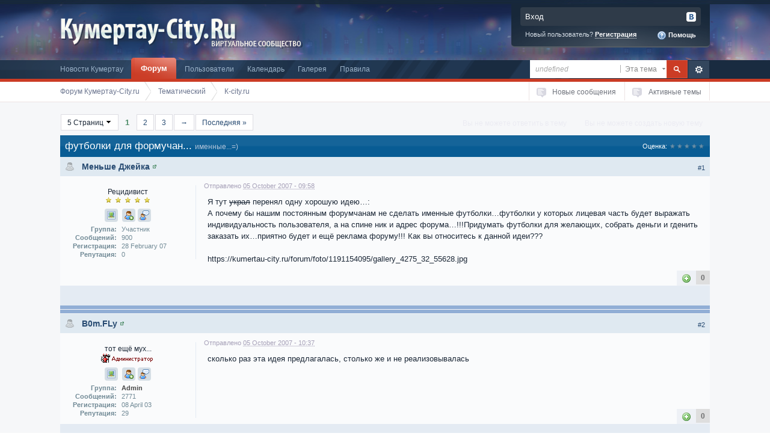

--- FILE ---
content_type: text/html;charset=UTF-8
request_url: https://kumertau-city.ru/forum/index.php?showtopic=3891
body_size: 18639
content:
 <!DOCTYPE html PUBLIC "-//W3C//DTD XHTML 1.0 Strict//EN" "http://www.w3.org/TR/xhtml1/DTD/xhtml1-strict.dtd">
<html xml:lang="en" lang="en" xmlns="http://www.w3.org/1999/xhtml">
	<head>
		<meta http-equiv="content-type" content="text/html; charset=UTF-8" />
		<link rel="shortcut icon" href='https://kumertau-city.ru/forum/favicon.ico' />
		<link rel="image_src" href='https://kumertau-city.ru/wp-content/themes/kumertau/images/ogp.jpg' />
		<script type='text/javascript'>
  		//<[!CDATA[
			jsDebug = 0; /* Must come before JS includes */
			USE_RTE = 0;
			DISABLE_AJAX = parseInt(0); /* Disables ajax requests where text is sent to the DB; helpful for charset issues */
			inACP   = false;
		//]]>
		</script>
		
		<link rel="stylesheet" type="text/css"  href="https://kumertau-city.ru/forum/public/style_css/css_1/ipb_mlist_addon.css?v2" />

		<link rel="stylesheet" type="text/css"  href="https://kumertau-city.ru/forum/public/style_css/css_1/ipb_styles.css?v2" />

		<link rel="stylesheet" type="text/css" title="Main" media="screen" href="https://kumertau-city.ru/forum/public/style_css/css_1/calendar_select.css?v2" />

		<link rel="stylesheet" type="text/css" media="print" href="https://kumertau-city.ru/forum/public/style_css/css_1/ipb_print.css?v2" />

		<link rel="stylesheet" type="text/css" title="Main" media="screen" href="https://kumertau-city.ru/forum/public/style_css/css_1/ipb_common.css?v2" />

		<link rel="stylesheet" type="text/css" title="Main" media="screen" href="https://kumertau-city.ru/forum/public/style_css/css_1/ipb_editor.css?v2" />

		<link rel="stylesheet" type="text/css"  href="https://kumertau-city.ru/forum/public/style_css/prettify.css?v2" />


<!--[if lte IE 7]>
	<link rel="stylesheet" type="text/css" title='Main' media="screen" href="https://kumertau-city.ru/forum/public/style_css/css_1/ipb_ie.css" />
<![endif]-->
	<meta name="keywords" content="футболки,для,формучан,тут,украл,перенял,одну,хорошую,идею…,почему,бы,нашим,постоянным,форумчанам,не,сделать,именные,футболки…футболки,которых,лицевая,часть,будет,выражать,индивидуальность,пользователя,спине" />
<meta name="description" content="Я тут украл перенял одну хорошую идею…: А почему бы нашим постоянным форумчанам не сделать именные футболки…футболки у которых лицевая часть будет вы..." />
<meta name="identifier-url" content="https://kumertau-city.ru/forum/index.php?showtopic=3891" />

	<meta property="og:title" content="футболки для формучан..."/>
	<meta property="og:site_name" content="Форум Кумертау-City.ru"/>						
	<meta property="og:image" content="https://kumertau-city.ru/wp-content/themes/kumertau/images/ogp.jpg"/>
	<script type='text/javascript' src='https://kumertau-city.ru/forum/public/js/3rd_party/prototype.js'></script>
	<script type='text/javascript' src='https://kumertau-city.ru/forum/public/js/ipb.js?ipbv=31006&amp;load=quickpm,rating,topic,editor'></script>
	<script type='text/javascript' src='https://kumertau-city.ru/forum/public/js/3rd_party/scriptaculous/scriptaculous-cache.js'></script>
	<script type="text/javascript" src='https://kumertau-city.ru/forum/cache/lang_cache/3/ipb.lang.js' charset='UTF-8'></script>
	
		
			<link rel="canonical" href="https://kumertau-city.ru/forum/index.php?showtopic=3891" />
		

			<link rel='next' href='https://kumertau-city.ru/forum/index.php?s=73db3223b03170caa1a512f23e396ce2&amp;showtopic=3891&amp;st=20' />
		

			<link rel='last' href='https://kumertau-city.ru/forum/index.php?s=73db3223b03170caa1a512f23e396ce2&amp;showtopic=3891&amp;st=80' />
		

			<link rel='up' href='https://kumertau-city.ru/forum/index.php?showforum=8' />
		

			<link rel='author' href='https://kumertau-city.ru/forum/index.php?showuser=4275' />
		
	

		
			<link rel="alternate feed" type="application/rss+xml" title="Кумертау-City.Ru" href="https://kumertau-city.ru/forum/index.php?app=core&amp;module=global&amp;section=rss&amp;type=forums&amp;id=1" />
		

			<link rel="alternate feed" type="application/rss+xml" title="Праздники и события" href="https://kumertau-city.ru/forum/index.php?app=core&amp;module=global&amp;section=rss&amp;type=calendar&amp;id=1" />
		
	

	

<script type='text/javascript'>
	var isRTL	= false;
	var rtlIe	= '';
	var rtlFull	= '';
</script>

<script type='text/javascript'>
	//<![CDATA[
		/* ---- URLs ---- */
		ipb.vars['base_url'] 			= 'https://kumertau-city.ru/forum/index.php?s=73db3223b03170caa1a512f23e396ce2&';
		ipb.vars['board_url']			= 'https://kumertau-city.ru/forum';
		ipb.vars['loading_img'] 		= 'https://kumertau-city.ru/forum/public/style_images/master/loading.gif';
		ipb.vars['active_app']			= 'forums';
		ipb.vars['upload_url']			= 'https://kumertau-city.ru/forum/uploads';
		/* ---- Member ---- */
		ipb.vars['member_id']			= parseInt( 0 );
		ipb.vars['is_supmod']			= parseInt( 0 );
		ipb.vars['is_admin']			= parseInt( 0 );
		ipb.vars['secure_hash'] 		= '880ea6a14ea49e853634fbdc5015a024';
		ipb.vars['session_id']			= '73db3223b03170caa1a512f23e396ce2';
		ipb.vars['can_befriend']		= true;
		ipb.vars['twitter_id']			= 0;
		ipb.vars['fb_uid']				= 0;
		/* ---- cookies ----- */
		ipb.vars['cookie_id'] 			= '';
		ipb.vars['cookie_domain'] 		= '.kumertau-city.ru';
		ipb.vars['cookie_path']			= '/';
		/* ---- Rate imgs ---- */
		ipb.vars['rate_img_on']			= 'https://kumertau-city.ru/forum/public/style_images/master/bullet_star.png';
		ipb.vars['rate_img_off']		= 'https://kumertau-city.ru/forum/public/style_images/master/bullet_star_off.png';
		ipb.vars['rate_img_rated']		= 'https://kumertau-city.ru/forum/public/style_images/master/bullet_star_rated.png';
		/* ---- Uploads ---- */
		ipb.vars['swfupload_swf']		= 'https://kumertau-city.ru/forum/public/js/3rd_party/swfupload/swfupload.swf';
		ipb.vars['swfupload_enabled']	= true;
		ipb.vars['use_swf_upload']		= ( '' == 'flash' ) ? true : false;
		ipb.vars['swfupload_debug']		= false; /* SKINNOTE: Turn off for production */
		/* ---- other ---- */
		ipb.vars['live_search_limit'] 	= 4;
		ipb.vars['highlight_color']		= "#ade57a";
		ipb.vars['charset']				= "UTF-8";
		ipb.vars['use_rte']				= 1;
		ipb.vars['image_resize']		= 1;
		ipb.vars['image_resize_force']  = 0;
		ipb.vars['seo_enabled']			= 0;
		
		/* Templates/Language */
		ipb.templates['ajax_loading'] 	= "<div id='ajax_loading'>" + ipb.lang['loading'] + "</div>";
		ipb.templates['close_popup']	= "<img src='https://kumertau-city.ru/forum/public/style_images/master/close_popup.png' alt='x' />";
		ipb.templates['rss_shell']		= new Template("<ul id='rss_menu'>#{items}</ul>");
		ipb.templates['rss_item']		= new Template("<li><a href='#{url}' title='#{title}'>#{title}</a></li>");
		ipb.templates['resized_img']	= new Template("<span>Уменьшено на #{percent}% (#{width} x #{height}) - Нажмите для увеличения</span>");
		ipb.templates['m_add_friend']	= new Template("<a href='https://kumertau-city.ru/forum/index.php?s=73db3223b03170caa1a512f23e396ce2&amp;app=members&amp;module=profile&amp;section=friends&amp;do=add&amp;member_id=#{id}' title='Добавить в друзья'><img src='https://kumertau-city.ru/forum/public/style_images/master/user_add.png' alt='Добавить в друзья' /></a>");
		ipb.templates['m_rem_friend']	= new Template("<a href='https://kumertau-city.ru/forum/index.php?s=73db3223b03170caa1a512f23e396ce2&amp;app=members&amp;module=profile&amp;section=friends&amp;do=remove&amp;member_id=#{id}' title='Удалить из друзей'><img src='https://kumertau-city.ru/forum/public/style_images/master/user_delete.png' alt='Удалить из друзей' /></a>");
		ipb.templates['autocomplete_wrap'] = new Template("<ul id='#{id}' class='ipb_autocomplete' style='width: 250px;'></ul>");
		ipb.templates['autocomplete_item'] = new Template("<li id='#{id}'><img src='#{img}' alt='' width='#{img_w}' height='#{img_h}' />&nbsp;&nbsp;#{itemvalue}</li>");
		ipb.templates['page_jump']		= new Template("<div id='#{id}_wrap' class='ipbmenu_content'><h3 class='bar'>Перейти к странице</h3><input type='text' class='input_text' id='#{id}_input' size='8' /> <input type='submit' value='ОК' class='input_submit add_folder' id='#{id}_submit' /></div>");
	//]]>
	</script><script type='text/javascript'>Loader.boot();</script>
	<title>футболки для формучан... - Форум Кумертау-City.ru</title>
	</head>
	<body id='ipboard_body'>
		<div id='ipbwrapper'>
			<h1>Форум Кумертау-City.ru: футболки для формучан... - Форум Кумертау-City.ru</h1>
			<p id='content_jump'><a id='top'></a><a href='#j_content' title='Перейти к содержимому' accesskey='m'>Перейти к содержимому</a></p>
		
			
			<div id='header'>
				<div id='branding'>


					
						
  <a href='https://kumertau-city.ru/forum' title='Кумертау-City.Ru' rel="home" accesskey='1'><img src='/forum/public/style_images/master/logo.png' alt='Кумертау-City.Ru' /></a>

					
				
</div>

						
				<div id='user_navigation' class='not_logged_in'>
						<a href='https://kumertau-city.ru/forum/index.php?s=73db3223b03170caa1a512f23e396ce2&amp;app=core&amp;module=global&amp;section=login' title='Вход' id='sign_in' class='rounded'>
							<span class='left'>Вход</span>
							<span class='services right'>
								
								 <img src='https://kumertau-city.ru/forum/public/style_images/master/loginmethods/vkontakte.png' alt='Вход с использованием Вконтакте ' />
								
								
							</span>
							<br />
						</a>
						<span class='links'>
							Новый пользователь?
							<a href="https://kumertau-city.ru/forum/index.php?s=73db3223b03170caa1a512f23e396ce2&amp;app=core&amp;module=global&amp;section=register" title='Регистрация' id='register_link'>Регистрация</a>
							<a href="https://kumertau-city.ru/forum/index.php?s=73db3223b03170caa1a512f23e396ce2&amp;app=core&amp;module=help" title='Перейти к помощи' rel="help" accesskey='6' class='right'><img src='https://kumertau-city.ru/forum/public/style_images/master/help.png' alt='' /> Помощь</a>
						</span>
					</div>
			
				<div id='primary_nav'>
					<div id='search'>
						<form action="https://kumertau-city.ru/forum/index.php?s=73db3223b03170caa1a512f23e396ce2&amp;app=core&amp;module=search&amp;do=search&amp;fromMainBar=1" method="post" id='search-box' >
	<fieldset>
		<label for='main_search' class='hide'>Поиск</label>
		<span id='search_wrap'>
			<input type='text' id='main_search' name='search_term' class='text_input' size='17' tabindex='6' />
			<span class='choice ipbmenu clickable' id='search_options'></span>
			<ul id='search_options_menucontent' class='boxShadow' style='display: none'>
				<li class='title'><strong>Искать в:</strong></li>
				
					<li class='special'><label for='s_topic' title='Эта тема'><input type='radio' name='search_app' value="forums:topic:3891" class='input_radio' id='s_topic' checked="checked" /> <strong>Эта тема</strong></label></li>
				
				<li class='special'><label for='s_forum' title='Этот форум'><input type='radio' name='search_app' value="forums:forum:8" class='input_radio' id='s_forum'  /> <strong>Этот форум</strong></label></li>
				
				<li class='app'><label for='s_forums' title='Форум'><input type='radio' name='search_app' class='input_radio' id='s_forums' value="forums"  />Форумы</label></li><li class='app'><label for='s_members' title='Пользователи'><input type='radio' name='search_app' class='input_radio' id='s_members' value="members"  />Пользователи</label></li><li class='app'><label for='s_core' title='Помощь'><input type='radio' name='search_app' class='input_radio' id='s_core' value="core"  />Помощь</label></li>
					
				

					
				

					
				

					<li class='app'><label for='s_calendar' title='Календарь'><input type='radio' name='search_app' class='input_radio' id='s_calendar' value="calendar"  />Календарь</label></li>
				

					<li class='app'><label for='s_gallery' title='Фото'><input type='radio' name='search_app' class='input_radio' id='s_gallery' value="gallery"  />Галерея</label></li>
				

					
				
			</ul>
		</span>
		<input type='submit' class='submit_input clickable' value='Поиск' />
		<a href='https://kumertau-city.ru/forum/index.php?s=73db3223b03170caa1a512f23e396ce2&amp;app=core&amp;module=search&amp;search_in=forums' title='' accesskey='4' rel="search" id='adv_search'>Расширенный</a>
	</fieldset>
</form>
<script type='text/javascript'>
	document.observe("dom:loaded", function(){
		ipb.global.contextualSearch();
	});
</script>
					</div>
					<ul>
						
							<li id='nav_home' class='left'><a href='https://kumertau-city.ru' title='Перейти на сайт' rel="home">Новости Кумертау</a></li>
						
																								<li id='nav_discussion' class='left active'><a href='https://kumertau-city.ru/forum/index.php?s=73db3223b03170caa1a512f23e396ce2&amp;act=idx' title='Перейти к списку форумов'>Форум</a></li><li id='nav_members' class='left '><a href='https://kumertau-city.ru/forum/index.php?s=73db3223b03170caa1a512f23e396ce2&amp;app=members' title='Перейти к списку пользователей'>Пользователи</a></li>
						
							
								
							

								
							

								
							

								
																		<li id='nav_app_calendar' class="left "><a href='https://kumertau-city.ru/forum/index.php?s=73db3223b03170caa1a512f23e396ce2&amp;app=calendar' title='Перейти к '>Календарь</a></li>
								
							

								
																		<li id='nav_app_gallery' class="left "><a href='https://kumertau-city.ru/forum/index.php?s=73db3223b03170caa1a512f23e396ce2&amp;app=gallery' title='Перейти к '>Галерея</a></li>
								
							
						

<li class="left"><a href='https://kumertau-city.ru/forum/index.php?s=73db3223b03170caa1a512f23e396ce2&amp;app=forums&amp;module=extras&amp;section=boardrules'>Правила</a></li>
					<!--<li class='left'><a href='http://love.kumertau-city.ru'>Знакомства</a></li>--></ul>
				</div>
				
				
			
				<div id='secondary_nav'>
					<ul id='breadcrumbs-two' class='left'>
												<li><a href='https://kumertau-city.ru/forum/index.php?s=73db3223b03170caa1a512f23e396ce2&amp;act=idx'><span class="breadtext">Форум Кумертау-City.ru</span></a></li>
							
						
							<li> <a href='https://kumertau-city.ru/forum/index.php?s=73db3223b03170caa1a512f23e396ce2&amp;showforum=27' title='Вернуться в Тематический'><span class="breadtext">Тематический</span></a></li>
							
						

							<li> <a href='https://kumertau-city.ru/forum/index.php?s=73db3223b03170caa1a512f23e396ce2&amp;showforum=8' title='Вернуться в К-city.ru'><span class="breadtext">К-city.ru</span></a></li>
							
						
					</ul>
					<ul id='section_links' class='right'>
						<li><a href='https://kumertau-city.ru/forum/index.php?s=73db3223b03170caa1a512f23e396ce2&amp;app=core&amp;module=search&amp;do=active&amp;search_app=forums' accesskey='2'>Новые сообщения</a></li> 
	<li><a href="https://kumertau-city.ru/forum/index.php?s=73db3223b03170caa1a512f23e396ce2&amp;app=core&amp;module=search&amp;do=active" title="Посмотреть сегодняшние популярные публикации">Активные темы</a></li>
					</ul>
				</div>
			</div>
			<div id='content' class='clear'>
				<a id='j_content'></a>
				
				




<script type="text/javascript">
//<![CDATA[
	ipb.topic.inSection = 'topicview';
	ipb.topic.topic_id  = 3891;
	ipb.topic.forum_id  = 8;
	ipb.topic.start_id  = 0;
	// Editor JS: Only needs to be done once per page
	ipb.editor_values.get('templates')['link'] = new Template("<label for='#{id}_url'>URL</label><input type='text' class='input_text' id='#{id}_url' value='http://' tabindex='10' /><label for='#{id}_urltext'>Текст ссылки</label><input type='text' class='input_text _select' id='#{id}_urltext' value='Моя ссылка' tabindex='11' /><input type='submit' class='input_submit' value='Вставить ссылку' tabindex='12' />");
ipb.editor_values.get('templates')['image'] = new Template("<label for='#{id}_img'>URL для изображения</label><input type='text' class='input_text' id='#{id}_img' value='http://' tabindex='10' /><input type='submit' class='input_submit' value='Вставить изображение' tabindex='11' />");
ipb.editor_values.get('templates')['email'] = new Template("<label for='#{id}_email'>Адрес электронной почты</label><input type='text' class='input_text' id='#{id}_email' tabindex='10' /><label for='#{id}_emailtext'>Текст ссылки</label><input type='text' class='input_text _select' id='#{id}_emailtext' value='Пишите мне' tabindex='11' /><input type='submit' class='input_submit' value='Вставить e-mail' tabindex='12' />");
ipb.editor_values.get('templates')['media'] = new Template("<label for='#{id}_media'>Медиа URL</label><input type='text' class='input_text' id='#{id}_media' value='http://' tabindex='10' /><input type='submit' class='input_submit' value='добавить медиа' tabindex='11' />");
ipb.editor_values.get('templates')['generic'] = new Template("<div class='rte_title'>#{title}</div><strong>Пример</strong><pre>#{example}</pre><label for='#{id}_option' class='optional'>#{option_text}</label><input type='text' class='input_text optional' id='#{id}_option' tabindex='10' /><label for='#{id}_text'>#{value_text}</label><input type='text' class='input_text _select' id='#{id}_text' tabindex='11' /><input type='submit' class='input_submit' value='Добавить' tabindex='12' />");
ipb.editor_values.get('templates')['togglesource'] = new Template("<fieldset id='#{id}_ts_controls' class='submit' style='text-align: left'><input type='button' class='input_submit' value='Обновить' id='#{id}_ts_update' />&nbsp;&nbsp;&nbsp; <a href='#' id='#{id}_ts_cancel' class='cancel'>Отключить редактирование кода</a></fieldset>");
	
ipb.editor_values.get('templates')['toolbar'] = new Template("<ul id='#{id}_toolbar_#{toolbarid}' class='toolbar' style='display: none'>#{content}</ul>");
ipb.editor_values.get('templates')['button'] = new Template("<li><span id='#{id}_cmd_custom_#{cmd}' class='rte_control rte_button specialitem' title='#{title}'><img src='https://kumertau-city.ru/forum/public/style_images/master/rte_icons/#{img}' alt='' /></span></li>");
ipb.editor_values.get('templates')['menu_item'] = new Template("<li id='#{id}_cmd_custom_#{cmd}' class='specialitem clickable'>#{title}</li>");
ipb.editor_values.get('templates')['togglesource'] = new Template("<fieldset id='#{id}_ts_controls' class='submit' style='text-align: left'><input type='button' class='input_submit' value='Обновить' id='#{id}_ts_update' />&nbsp;&nbsp;&nbsp; <a href='#' id='#{id}_ts_cancel' class='cancel'>Отключить редактирование кода</a></fieldset>");
ipb.editor_values.get('templates')['emoticons_showall'] = new Template("<input class='input_submit emoticons' type='button' id='#{id}_all_emoticons' value='Показать все смайлики' />");
ipb.editor_values.get('templates')['emoticon_wrapper'] = new Template("<h4><span>Смайлики</span></h4><div id='#{id}_emoticon_holder' class='emoticon_holder'></div>");

// Add smilies into the mix
ipb.editor_values.set( 'show_emoticon_link', false );

ipb.editor_values.set( 'bbcodes', $H({"html":{"id":"15","title":"HTML код","desc":"Отображение HTML разметки с форматированием и подсветкой синтаксиса","tag":"html","useoption":"0","example":"[html]<div class='outer'>\n  <p>Привет, Мир!</p>\n </div>[/html]","switch_option":"0","menu_option_text":"","menu_content_text":"","single_tag":"0","optional_option":"0","image":""},"icq":{"id":"37","title":"ICQ","desc":"ICQ image online status","tag":"icq","useoption":"1","example":"[icq=ваш_номер_icq]текст(необязательно)[/icq]","switch_option":"0","menu_option_text":"","menu_content_text":"","single_tag":"0","optional_option":"0","image":""},"php":{"id":"14","title":"PHP код","desc":"Отображение PHP кода с форматированием и подсветкой синтаксиса","tag":"php","useoption":"0","example":"[php]$variable = true;\n\nprint_r($variable);[/php]","switch_option":"0","menu_option_text":"","menu_content_text":"","single_tag":"0","optional_option":"0","image":""},"sql":{"id":"16","title":"SQL код","desc":"Отображение SQL кода с форматированием и подсветкой синтаксиса","tag":"sql","useoption":"0","example":"[sql]SELECT p.*, t.* FROM posts p LEFT JOIN topics t ON t.tid=p.topic_id WHERE t.tid=7[/sql]","switch_option":"0","menu_option_text":"","menu_content_text":"","single_tag":"0","optional_option":"0","image":""},"twitter":{"id":"36","title":"Twitter","desc":"A tag to link to a user's twitter account","tag":"twitter","useoption":"0","example":"[twitter]userName[/twitter]","switch_option":"0","menu_option_text":"","menu_content_text":"","single_tag":"0","optional_option":"0","image":"twitter.png"},"xml":{"id":"17","title":"XML код","desc":"Отображение XML разметки с форматированием и подсветкой синтаксиса","tag":"xml","useoption":"0","example":"[xml]<outer>\n <inner>\n  <tag param='1'>Test</tag>\n </inner>\n</outer>[/xml]","switch_option":"0","menu_option_text":"","menu_content_text":"","single_tag":"0","optional_option":"0","image":""},"snapback":{"id":"1","title":"Возврат к сообщению","desc":"Данный тег отображает маленький ярлычок ссылки, с помощью которого можно перейти непосредственно к сообщению - используется при цитировании сообщений форума. По умолчанию открывается в том же самом окне.","tag":"snapback","useoption":"0","example":"[snapback]100[/snapback]","switch_option":"0","menu_option_text":"","menu_content_text":"","single_tag":"0","optional_option":"0","image":""},"extract":{"id":"33","title":"Выдержка из записи блога","desc":"Текст заключенный в данный тег будет выводится вместо всей записи на главной странице блога, а так же в  RSS ленте блога.","tag":"extract","useoption":"0","example":"[extract]Пример текста[/extract]","switch_option":"0","menu_option_text":"","menu_content_text":"","single_tag":"0","optional_option":"0","image":""},"hr":{"id":"12","title":"Горизонтальная черта","desc":"Добавляет горизонтальную черту для разделения текста","tag":"hr","useoption":"0","example":"[hr]","switch_option":"0","menu_option_text":"","menu_content_text":"","single_tag":"1","optional_option":"0","image":""},"code":{"id":"13","title":"Код","desc":"Используйте данный ВВ-код для отображения поля с кодом","tag":"code","useoption":"0","example":"[code]$text = 'Some long code here';[/code]","switch_option":"0","menu_option_text":"","menu_content_text":"","single_tag":"0","optional_option":"0","image":""},"spoiler":{"id":"7","title":"Скрытый текст","desc":"Тег скрытого текста","tag":"spoiler","useoption":"0","example":"[spoiler]Скрытый текст[/spoiler]","switch_option":"0","menu_option_text":"","menu_content_text":"Введите текст, который необходимо скрыть","single_tag":"0","optional_option":"0","image":""},"acronym":{"id":"8","title":"Сокращение","desc":"Позволяет ввести сокращение, описание которого будет отображаться при наведении указателя мыши на сокращение","tag":"acronym","useoption":"1","example":"[acronym='Laugh Out Loud']lol[/acronym]","switch_option":"0","menu_option_text":"Введите описание сокращения (напр.: Laugh Out Loud)","menu_content_text":"Введите сокращение (напр.: lol)","single_tag":"0","optional_option":"0","image":""},"blog":{"id":"34","title":"Ссылка на блог","desc":"Создание ссылки на конкретный блог в системе.","tag":"blog","useoption":"1","example":"[blog=100]Блог[/blog]","switch_option":"0","menu_option_text":"","menu_content_text":"","single_tag":"0","optional_option":"0","image":""},"entry":{"id":"35","title":"Ссылка на запись в блоге","desc":"Создание ссылки на запись в блоге.","tag":"entry","useoption":"1","example":"[entry=100]Запись[/entry]","switch_option":"0","menu_option_text":"","menu_content_text":"","single_tag":"0","optional_option":"0","image":""},"member":{"id":"31","title":"Ссылка на пользователя","desc":"По данному имени создает ссылку на профиль пользователя","tag":"member","useoption":"1","example":"[member=admin] заведует этим сайтом.","switch_option":"0","menu_option_text":"","menu_content_text":"","single_tag":"1","optional_option":"0","image":""},"post":{"id":"6","title":"Ссылка на сообщение","desc":"Данный тег позволяет легко создать ссылку на сообщение","tag":"post","useoption":"1","example":"[post=1]Жми сюда![/post]","switch_option":"0","menu_option_text":"Введите ID сообщения","menu_content_text":"Введите название для данной ссылки","single_tag":"0","optional_option":"0","image":""},"topic":{"id":"5","title":"Ссылка на тему","desc":"Данный тег позволяет легко создать ссылку на тему","tag":"topic","useoption":"1","example":"[topic=1]Жми сюда![/topic]","switch_option":"0","menu_option_text":"Введите ID темы","menu_content_text":"Введите название для данной ссылки","single_tag":"0","optional_option":"0","image":""},"page":{"id":"39","title":"Страницы (статья)","desc":"Этот тег можно использовать для создания статей с несколькими страницами. Ссылки на страницы добавляются автоматически в зависимости от количества использованных тегов, а содержимое страниц остается скрытым, пока пользователь не откроет соответствующую страницу\n\nThis tag can be used to create multi-page articles.  Page links are automatically added based on the number of times this tag is used, and the content is hidden until you reach the specified \"page\".","tag":"page","useoption":"0","example":"Страница 1\n[page]\nСтраница 2\n[page]\nСтраница 3\n[page]\nСтраница 4\n[page]\nСтраница 5","switch_option":"0","menu_option_text":"","menu_content_text":"","single_tag":"1","optional_option":"0","image":""}}) );
	ipb.vars['emoticon_url'] = "https://kumertau-city.ru/forum/public/style_emoticons/default";
	//Search Setup
	ipb.vars['search_type']			= 'forum';
	ipb.vars['search_type_id']		= 8;
	ipb.vars['search_type_2']		= 'topic';
	ipb.vars['search_type_id_2']	= 3891;
	
	
	// Delete stuff set up
	ipb.topic.deleteUrls['hardDelete'] = new Template("https://kumertau-city.ru/forum/index.php?s=73db3223b03170caa1a512f23e396ce2&amp;app=forums&amp;module=moderate&section=moderate&do=04&f=8&t=3891&st=&auth_key=880ea6a14ea49e853634fbdc5015a024&p=#{pid}");
	ipb.topic.deleteUrls['softDelete'] = new Template("https://kumertau-city.ru/forum/index.php?s=73db3223b03170caa1a512f23e396ce2&amp;app=forums&module=moderate&section=moderate&do=postchoice&tact=sdelete&t=3891&f=8&auth_key=880ea6a14ea49e853634fbdc5015a024&selectedpids[#{pid}]=#{pid}&pid=#{pid}");
	
//]]>
</script>






<div class='topic_controls'>
		<ul class='pagination left'>
		<li class='pagejump clickable pj0019865001'>
			5 Страниц <img src='https://kumertau-city.ru/forum/public/style_images/master/dropdown.png' alt='+' />
			<script type='text/javascript'>
				ipb.global.registerPageJump( '0019865001', { url: "https://kumertau-city.ru/forum/index.php?s=73db3223b03170caa1a512f23e396ce2&amp;showtopic=3891", stKey: 'st', perPage: 20, totalPages: 5 } );
			</script>
		</li>
		
		
		
			
				
					<li class='active'>1</li>
				
			

				
					<li><a href="https://kumertau-city.ru/forum/index.php?s=73db3223b03170caa1a512f23e396ce2&amp;showtopic=3891&amp;st=20" title="2">2</a></li>
				
			

				
					<li><a href="https://kumertau-city.ru/forum/index.php?s=73db3223b03170caa1a512f23e396ce2&amp;showtopic=3891&amp;st=40" title="3">3</a></li>
				
			
		
		
			<li class='next'><a href="https://kumertau-city.ru/forum/index.php?s=73db3223b03170caa1a512f23e396ce2&amp;showtopic=3891&amp;st=20" title="Следующая страница" rel='next'>&rarr;</a></li>
		
		
			<li class='last'><a href="https://kumertau-city.ru/forum/index.php?s=73db3223b03170caa1a512f23e396ce2&amp;showtopic=3891&amp;st=80" title="Перейти к последней странице" rel='last'>Последняя &raquo;</a></li>
		
	</ul>
		<ul class='topic_buttons'>
			
				<li class='disabled'><span>Вы не можете создать новую тему</span></li>
			
			
						<li class='disabled'><span>Вы не можете ответить в тему</span></li>
					
			
		</ul>	
	</div>
<div class='topic hfeed'>
	<h2 class='maintitle'>
		<span class='main_topic_title'>
			футболки для формучан...
			
				<span class='desc main_topic_desc'>именные...=)</span>
			
		</span>
		<span class='rating'>Оценка:
				<a href='https://kumertau-city.ru/forum/index.php?s=73db3223b03170caa1a512f23e396ce2&amp;app=forums&amp;module=extras&amp;section=rating&amp;t=3891&amp;rating=1&amp;secure_key=880ea6a14ea49e853634fbdc5015a024' id='topic_rate_1' title='1 звезда'><img src='https://kumertau-city.ru/forum/public/style_images/master/bullet_star_off.png' alt='-' class='rate_img' /></a><a href='https://kumertau-city.ru/forum/index.php?s=73db3223b03170caa1a512f23e396ce2&amp;app=forums&amp;module=extras&amp;section=rating&amp;t=3891&amp;rating=2&amp;secure_key=880ea6a14ea49e853634fbdc5015a024' id='topic_rate_2' title='2 звезды'><img src='https://kumertau-city.ru/forum/public/style_images/master/bullet_star_off.png' alt='-' class='rate_img' /></a><a href='https://kumertau-city.ru/forum/index.php?s=73db3223b03170caa1a512f23e396ce2&amp;app=forums&amp;module=extras&amp;section=rating&amp;t=3891&amp;rating=3&amp;secure_key=880ea6a14ea49e853634fbdc5015a024' id='topic_rate_3' title='3 звезды'><img src='https://kumertau-city.ru/forum/public/style_images/master/bullet_star_off.png' alt='-' class='rate_img' /></a><a href='https://kumertau-city.ru/forum/index.php?s=73db3223b03170caa1a512f23e396ce2&amp;app=forums&amp;module=extras&amp;section=rating&amp;t=3891&amp;rating=4&amp;secure_key=880ea6a14ea49e853634fbdc5015a024' id='topic_rate_4' title='4 звезды'><img src='https://kumertau-city.ru/forum/public/style_images/master/bullet_star_off.png' alt='-' class='rate_img' /></a><a href='https://kumertau-city.ru/forum/index.php?s=73db3223b03170caa1a512f23e396ce2&amp;app=forums&amp;module=extras&amp;section=rating&amp;t=3891&amp;rating=5&amp;secure_key=880ea6a14ea49e853634fbdc5015a024' id='topic_rate_5' title='5 звезд'><img src='https://kumertau-city.ru/forum/public/style_images/master/bullet_star_off.png' alt='-' class='rate_img' /></a>
				<span id='rating_text'>
					
					
				</span>
				<script type='text/javascript'>
				//<![CDATA[
					rating = new ipb.rating( 'topic_rate_', { 
										url: 'https://kumertau-city.ru/forum/index.php?s=73db3223b03170caa1a512f23e396ce2&amp;app=forums&module=ajax&section=topics&do=rateTopic&t=3891&md5check=' + ipb.vars['secure_hash'],
										cur_rating: 0,
										rated: 0,
										allow_rate: 0,
										multi_rate: 1,
										show_rate_text: true
									  } );
				//]]>
				</script>
			</span>
	</h2>
	
	
	
	
	
<!-- skinnote: Posts by ignored users are not hidden, check _ignored -->

		

		<!--Begin Msg Number 121477-->
		
		<div class='post_block hentry clear  with_rep' id='post_id_121477'>
			<a id='entry121477'></a>
			
			
			
			<div class='post_wrap' >
				
					<h3>
				
						<span class='post_id'><a href='https://kumertau-city.ru/forum/index.php?s=73db3223b03170caa1a512f23e396ce2&amp;showtopic=3891&amp;view=findpost&amp;p=121477' rel='bookmark' title='Ссылка на это сообщение #1'>#1</a></span>
						
								<img src='https://kumertau-city.ru/forum/public/style_images/master/user_off.png' alt='Пользователь офлайн' title='Пользователь офлайн' />
							 &nbsp;
								<span class="author vcard"><a class="url fn" href='https://kumertau-city.ru/forum/index.php?s=73db3223b03170caa1a512f23e396ce2&amp;showuser=4275'>Меньше Джейка</a>&nbsp;<a href='https://kumertau-city.ru/forum/index.php?s=73db3223b03170caa1a512f23e396ce2&amp;showuser=4275&amp;f=8' class='__user __id4275 __fid8' title='Просмотр профиля'><img src='https://kumertau-city.ru/forum/public/style_images/master/user_popup.png' alt='' /></a></span>
						
					</h3>
				<div class='author_info'>
					<ul class='user_details'>
		
			<li class='avatar'></li>
		
		
			<li class='title'>Рецидивист</li>
		
		<li class='group_icon'>
			
				<img src='https://kumertau-city.ru/forum/public/style_images/master/profile/star_small.png' alt='Pip'  /><img src='https://kumertau-city.ru/forum/public/style_images/master/profile/star_small.png' alt='Pip'  /><img src='https://kumertau-city.ru/forum/public/style_images/master/profile/star_small.png' alt='Pip'  /><img src='https://kumertau-city.ru/forum/public/style_images/master/profile/star_small.png' alt='Pip'  /><img src='https://kumertau-city.ru/forum/public/style_images/master/profile/star_small.png' alt='Pip'  />
			
			</li>
	</ul>
	<div style='margin: 0 auto;'>
		<ul class='user_controls clear'>
				
				
				
				
					<li><a href='https://kumertau-city.ru/forum/index.php?s=73db3223b03170caa1a512f23e396ce2&amp;app=gallery&amp;module=user&amp;section=user&amp;user=4275' title='Перейти к галерее'><img src='https://kumertau-city.ru/forum/public/style_images/master/picture.png' alt='Перейти к галерее' /></a></li>
				
			<li><a href='#editor_fast-reply'     title='Вставить ник'  class='frq_nick'  onclick='frq_nick("Меньше Джейка")'  ><img alt='Вставить ник'  src='https://kumertau-city.ru/forum/public/style_images/master/user_add.png' ></a></li><li><a href='#editor_fast-reply'     title='Цитировать' class='frq_quote' onclick='frq_quote("Меньше Джейка","121477")' ><img alt='Цитировать' src='https://kumertau-city.ru/forum/public/style_images/master/pm_msg_new.png'></a></li></ul>
	</div>
	<ul id='frq_uf_121477'  class='user_fields'>
		<li>
			<span class='ft'>Группа:</span>
			<span class='fc'>Участник</span>
		</li>
		
			<li>
				<span class='ft'>Сообщений: </span>
				<span class='fc'>900</span>
			</li>
			<li>
				<span class='ft'>Регистрация:</span>
				<span class='fc'>28 February 07</span>
			</li>
			<li>
				<span class='ft'>Репутация:</span>
				<span class='fc'>0</span>
			</li>
		
	</ul>
	
				</div>
				<div class='post_body'>
					<p class='posted_info'>
						
						
						Отправлено <abbr class="published" title="2007-10-05T04:58:31+00:00">05 October 2007 - 09:58</abbr>
					</p>
					
					<div class='post entry-content '>
						<!--cached-Fri, 23 Jan 2026 04:37:38 +0000-->Я тут <del class='bbc'>украл</del> перенял одну хорошую идею…:<br />
А почему бы нашим постоянным форумчанам не сделать именные футболки…футболки у которых лицевая часть будет выражать индивидуальность пользователя, а на спине ник и адрес форума…&#33;&#33;&#33;Придумать футболки для желающих, собрать деньги и гденить заказать их…приятно будет и ещё реклама форуму&#33;&#33;&#33; Как вы относитесь к данной идеи???  <br />
<br />
https://kumertau-city.ru/forum/foto/1191154095/gallery_4275_32_55628.jpg
						
						<br />
						
					</div>
					
				</div>
			<div class='rep_bar clear right' id='rep_post_121477'>
						<ul>
						
							<li><a href='https://kumertau-city.ru/forum/index.php?s=73db3223b03170caa1a512f23e396ce2&amp;app=core&amp;module=global&amp;section=reputation&amp;do=add_rating&amp;app_rate=forums&amp;type=pid&amp;type_id=121477&amp;rating=1&amp;secure_key=880ea6a14ea49e853634fbdc5015a024&amp;post_return=121477' class='rep_up' title='1'><img src='https://kumertau-city.ru/forum/public/style_images/master/add.png' alt='+' /></a></li>
						

												
				
					<li class='reputation zero rep_show' title='Репутация' >
				
				
				
						0
					</li>
					
				    </ul>
				</div>
				<script type='text/javascript'>
					ipb.global.registerReputation( 'rep_post_121477', { app: 'forums', type: 'pid', typeid: '121477' }, parseInt('0') );
				</script>
				<ul class='post_controls'>
					
					
					<li class='top hide'><a href='#top' class='top' title='Наверх'>Наверх of the page up there ^</a></li>
					
					
					
					
					<!-- Matt: Approve / unapprove post button -->
					
				</ul>
				<script type='text/javascript'>
					// Show multiquote for JS browsers
					if ( $('multiq_121477') )
					{
						$('multiq_121477').show();
					}
					
					if( $('toggle_post_121477') )
					{
						$('toggle_post_121477').show();
					}
					
					// Add perm data
					ipb.topic.deletePerms[121477] = { 'canDelete' : 0, 'canSoftDelete' : 0 };
				</script>
				
			</div>		
		</div>
		
		
		<hr />
		
		
		
	

		

<div class="post_block hentry clear"><div class="post_wrap"><div id='sape'>
 <!--included content-->
<script type="text/javascript">
<!--
var _acic={dataProvider:10};(function(){var e=document.createElement("script");e.type="text/javascript";e.async=true;e.src="https://www.acint.net/aci.js";var t=document.getElementsByTagName("script")[0];t.parentNode.insertBefore(e,t)})()
//-->
</script>
<!--/ included content-->
</div></div></div>

		<!--Begin Msg Number 121482-->
		
		<div class='post_block hentry clear  with_rep' id='post_id_121482'>
			<a id='entry121482'></a>
			
			
			
			<div class='post_wrap' >
				
					<h3>
				
						<span class='post_id'><a href='https://kumertau-city.ru/forum/index.php?s=73db3223b03170caa1a512f23e396ce2&amp;showtopic=3891&amp;view=findpost&amp;p=121482' rel='bookmark' title='Ссылка на это сообщение #2'>#2</a></span>
						
								<img src='https://kumertau-city.ru/forum/public/style_images/master/user_off.png' alt='Пользователь офлайн' title='Пользователь офлайн' />
							 &nbsp;
								<span class="author vcard"><a class="url fn" href='https://kumertau-city.ru/forum/index.php?s=73db3223b03170caa1a512f23e396ce2&amp;showuser=1'>B0m.FLy</a>&nbsp;<a href='https://kumertau-city.ru/forum/index.php?s=73db3223b03170caa1a512f23e396ce2&amp;showuser=1&amp;f=8' class='__user __id1 __fid8' title='Просмотр профиля'><img src='https://kumertau-city.ru/forum/public/style_images/master/user_popup.png' alt='' /></a></span>
						
					</h3>
				<div class='author_info'>
					<ul class='user_details'>
		
			<li class='avatar'></li>
		
		
			<li class='title'>тот ещё мух...</li>
		
		<li class='group_icon'>
			
				<img src='https://kumertau-city.ru/forum/ku_admin.gif' alt='' />
			
			</li>
	</ul>
	<div style='margin: 0 auto;'>
		<ul class='user_controls clear'>
				
				
				
				
					<li><a href='https://kumertau-city.ru/forum/index.php?s=73db3223b03170caa1a512f23e396ce2&amp;app=gallery&amp;module=user&amp;section=user&amp;user=1' title='Перейти к галерее'><img src='https://kumertau-city.ru/forum/public/style_images/master/picture.png' alt='Перейти к галерее' /></a></li>
				
			<li><a href='#editor_fast-reply'     title='Вставить ник'  class='frq_nick'  onclick='frq_nick("B0m.FLy")'  ><img alt='Вставить ник'  src='https://kumertau-city.ru/forum/public/style_images/master/user_add.png' ></a></li><li><a href='#editor_fast-reply'     title='Цитировать' class='frq_quote' onclick='frq_quote("B0m.FLy","121482")' ><img alt='Цитировать' src='https://kumertau-city.ru/forum/public/style_images/master/pm_msg_new.png'></a></li></ul>
	</div>
	<ul id='frq_uf_121482'  class='user_fields'>
		<li>
			<span class='ft'>Группа:</span>
			<span class='fc'><b><span style='color:#4a4a4a'>Admin</span></b></span>
		</li>
		
			<li>
				<span class='ft'>Сообщений: </span>
				<span class='fc'>2771</span>
			</li>
			<li>
				<span class='ft'>Регистрация:</span>
				<span class='fc'>08 April 03</span>
			</li>
			<li>
				<span class='ft'>Репутация:</span>
				<span class='fc'>29</span>
			</li>
		
	</ul>
	
				</div>
				<div class='post_body'>
					<p class='posted_info'>
						
						
						Отправлено <abbr class="published" title="2007-10-05T05:37:01+00:00">05 October 2007 - 10:37</abbr>
					</p>
					
					<div class='post entry-content '>
						<!--cached-Fri, 23 Jan 2026 04:37:38 +0000-->сколько раз эта идея предлагалась, столько же и не реализовывалась
						
						<br />
						
					</div>
					
				</div>
			<div class='rep_bar clear right' id='rep_post_121482'>
						<ul>
						
							<li><a href='https://kumertau-city.ru/forum/index.php?s=73db3223b03170caa1a512f23e396ce2&amp;app=core&amp;module=global&amp;section=reputation&amp;do=add_rating&amp;app_rate=forums&amp;type=pid&amp;type_id=121482&amp;rating=1&amp;secure_key=880ea6a14ea49e853634fbdc5015a024&amp;post_return=121482' class='rep_up' title='1'><img src='https://kumertau-city.ru/forum/public/style_images/master/add.png' alt='+' /></a></li>
						

												
				
					<li class='reputation zero rep_show' title='Репутация' >
				
				
				
						0
					</li>
					
				    </ul>
				</div>
				<script type='text/javascript'>
					ipb.global.registerReputation( 'rep_post_121482', { app: 'forums', type: 'pid', typeid: '121482' }, parseInt('0') );
				</script>
				<ul class='post_controls'>
					
					
					<li class='top hide'><a href='#top' class='top' title='Наверх'>Наверх of the page up there ^</a></li>
					
					
					
					
					<!-- Matt: Approve / unapprove post button -->
					
				</ul>
				<script type='text/javascript'>
					// Show multiquote for JS browsers
					if ( $('multiq_121482') )
					{
						$('multiq_121482').show();
					}
					
					if( $('toggle_post_121482') )
					{
						$('toggle_post_121482').show();
					}
					
					// Add perm data
					ipb.topic.deletePerms[121482] = { 'canDelete' : 0, 'canSoftDelete' : 0 };
				</script>
				
			</div>		
		</div>
		
		
		<hr />
		
		
		
	

		

		<!--Begin Msg Number 121483-->
		
		<div class='post_block hentry clear  with_rep' id='post_id_121483'>
			<a id='entry121483'></a>
			
			
			
			<div class='post_wrap' >
				
					<h3>
				
						<span class='post_id'><a href='https://kumertau-city.ru/forum/index.php?s=73db3223b03170caa1a512f23e396ce2&amp;showtopic=3891&amp;view=findpost&amp;p=121483' rel='bookmark' title='Ссылка на это сообщение #3'>#3</a></span>
						
								<img src='https://kumertau-city.ru/forum/public/style_images/master/user_off.png' alt='Пользователь офлайн' title='Пользователь офлайн' />
							 &nbsp;
								<span class="author vcard"><a class="url fn" href='https://kumertau-city.ru/forum/index.php?s=73db3223b03170caa1a512f23e396ce2&amp;showuser=1955'>Garm</a>&nbsp;<a href='https://kumertau-city.ru/forum/index.php?s=73db3223b03170caa1a512f23e396ce2&amp;showuser=1955&amp;f=8' class='__user __id1955 __fid8' title='Просмотр профиля'><img src='https://kumertau-city.ru/forum/public/style_images/master/user_popup.png' alt='' /></a></span>
						
					</h3>
				<div class='author_info'>
					<ul class='user_details'>
		
			<li class='avatar'></li>
		
		
			<li class='title'>Похоронное Бюро Ку-Сity</li>
		
		<li class='group_icon'>
			
				<img src='https://kumertau-city.ru/forum/public/style_images/master/profile/star_small.png' alt='Pip'  /><img src='https://kumertau-city.ru/forum/public/style_images/master/profile/star_small.png' alt='Pip'  /><img src='https://kumertau-city.ru/forum/public/style_images/master/profile/star_small.png' alt='Pip'  /><img src='https://kumertau-city.ru/forum/public/style_images/master/profile/star_small.png' alt='Pip'  /><img src='https://kumertau-city.ru/forum/public/style_images/master/profile/star_small.png' alt='Pip'  />
			
			</li>
	</ul>
	<div style='margin: 0 auto;'>
		<ul class='user_controls clear'>
				
				
				
				
					<li><a href='https://kumertau-city.ru/forum/index.php?s=73db3223b03170caa1a512f23e396ce2&amp;app=gallery&amp;module=user&amp;section=user&amp;user=1955' title='Перейти к галерее'><img src='https://kumertau-city.ru/forum/public/style_images/master/picture.png' alt='Перейти к галерее' /></a></li>
				
			<li><a href='#editor_fast-reply'     title='Вставить ник'  class='frq_nick'  onclick='frq_nick("Garm")'  ><img alt='Вставить ник'  src='https://kumertau-city.ru/forum/public/style_images/master/user_add.png' ></a></li><li><a href='#editor_fast-reply'     title='Цитировать' class='frq_quote' onclick='frq_quote("Garm","121483")' ><img alt='Цитировать' src='https://kumertau-city.ru/forum/public/style_images/master/pm_msg_new.png'></a></li></ul>
	</div>
	<ul id='frq_uf_121483'  class='user_fields'>
		<li>
			<span class='ft'>Группа:</span>
			<span class='fc'>Участник</span>
		</li>
		
			<li>
				<span class='ft'>Сообщений: </span>
				<span class='fc'>862</span>
			</li>
			<li>
				<span class='ft'>Регистрация:</span>
				<span class='fc'>25 June 06</span>
			</li>
			<li>
				<span class='ft'>Репутация:</span>
				<span class='fc'>-1</span>
			</li>
		
	</ul>
	
				</div>
				<div class='post_body'>
					<p class='posted_info'>
						
						
						Отправлено <abbr class="published" title="2007-10-05T05:43:16+00:00">05 October 2007 - 10:43</abbr>
					</p>
					
					<div class='post entry-content '>
						<!--cached-Fri, 23 Jan 2026 04:37:38 +0000-->Не плохая идея, не плохая реклама...
						
						<br />
						
					</div>
					
				</div>
			<div class='rep_bar clear right' id='rep_post_121483'>
						<ul>
						
							<li><a href='https://kumertau-city.ru/forum/index.php?s=73db3223b03170caa1a512f23e396ce2&amp;app=core&amp;module=global&amp;section=reputation&amp;do=add_rating&amp;app_rate=forums&amp;type=pid&amp;type_id=121483&amp;rating=1&amp;secure_key=880ea6a14ea49e853634fbdc5015a024&amp;post_return=121483' class='rep_up' title='1'><img src='https://kumertau-city.ru/forum/public/style_images/master/add.png' alt='+' /></a></li>
						

												
				
					<li class='reputation zero rep_show' title='Репутация' >
				
				
				
						0
					</li>
					
				    </ul>
				</div>
				<script type='text/javascript'>
					ipb.global.registerReputation( 'rep_post_121483', { app: 'forums', type: 'pid', typeid: '121483' }, parseInt('0') );
				</script>
				<ul class='post_controls'>
					
					
					<li class='top hide'><a href='#top' class='top' title='Наверх'>Наверх of the page up there ^</a></li>
					
					
					
					
					<!-- Matt: Approve / unapprove post button -->
					
				</ul>
				<script type='text/javascript'>
					// Show multiquote for JS browsers
					if ( $('multiq_121483') )
					{
						$('multiq_121483').show();
					}
					
					if( $('toggle_post_121483') )
					{
						$('toggle_post_121483').show();
					}
					
					// Add perm data
					ipb.topic.deletePerms[121483] = { 'canDelete' : 0, 'canSoftDelete' : 0 };
				</script>
				
			</div>		
		</div>
		
		
		<hr />
		
		
		
	

		

		<!--Begin Msg Number 121484-->
		
		<div class='post_block hentry clear  with_rep' id='post_id_121484'>
			<a id='entry121484'></a>
			
			
			
			<div class='post_wrap' >
				
					<h3>
				
						<span class='post_id'><a href='https://kumertau-city.ru/forum/index.php?s=73db3223b03170caa1a512f23e396ce2&amp;showtopic=3891&amp;view=findpost&amp;p=121484' rel='bookmark' title='Ссылка на это сообщение #4'>#4</a></span>
						
								<img src='https://kumertau-city.ru/forum/public/style_images/master/user_off.png' alt='Пользователь офлайн' title='Пользователь офлайн' />
							 &nbsp;
								<span class="author vcard"><a class="url fn" href='https://kumertau-city.ru/forum/index.php?s=73db3223b03170caa1a512f23e396ce2&amp;showuser=1'>B0m.FLy</a>&nbsp;<a href='https://kumertau-city.ru/forum/index.php?s=73db3223b03170caa1a512f23e396ce2&amp;showuser=1&amp;f=8' class='__user __id1 __fid8' title='Просмотр профиля'><img src='https://kumertau-city.ru/forum/public/style_images/master/user_popup.png' alt='' /></a></span>
						
					</h3>
				<div class='author_info'>
					<ul class='user_details'>
		
			<li class='avatar'></li>
		
		
			<li class='title'>тот ещё мух...</li>
		
		<li class='group_icon'>
			
				<img src='https://kumertau-city.ru/forum/ku_admin.gif' alt='' />
			
			</li>
	</ul>
	<div style='margin: 0 auto;'>
		<ul class='user_controls clear'>
				
				
				
				
					<li><a href='https://kumertau-city.ru/forum/index.php?s=73db3223b03170caa1a512f23e396ce2&amp;app=gallery&amp;module=user&amp;section=user&amp;user=1' title='Перейти к галерее'><img src='https://kumertau-city.ru/forum/public/style_images/master/picture.png' alt='Перейти к галерее' /></a></li>
				
			<li><a href='#editor_fast-reply'     title='Вставить ник'  class='frq_nick'  onclick='frq_nick("B0m.FLy")'  ><img alt='Вставить ник'  src='https://kumertau-city.ru/forum/public/style_images/master/user_add.png' ></a></li><li><a href='#editor_fast-reply'     title='Цитировать' class='frq_quote' onclick='frq_quote("B0m.FLy","121484")' ><img alt='Цитировать' src='https://kumertau-city.ru/forum/public/style_images/master/pm_msg_new.png'></a></li></ul>
	</div>
	<ul id='frq_uf_121484'  class='user_fields'>
		<li>
			<span class='ft'>Группа:</span>
			<span class='fc'><b><span style='color:#4a4a4a'>Admin</span></b></span>
		</li>
		
			<li>
				<span class='ft'>Сообщений: </span>
				<span class='fc'>2771</span>
			</li>
			<li>
				<span class='ft'>Регистрация:</span>
				<span class='fc'>08 April 03</span>
			</li>
			<li>
				<span class='ft'>Репутация:</span>
				<span class='fc'>29</span>
			</li>
		
	</ul>
	
				</div>
				<div class='post_body'>
					<p class='posted_info'>
						
						
						Отправлено <abbr class="published" title="2007-10-05T05:46:18+00:00">05 October 2007 - 10:46</abbr>
					</p>
					
					<div class='post entry-content '>
						<!--cached-Fri, 23 Jan 2026 04:37:38 +0000-->:on_the_quiet2:
						<div id='attach_wrap' class='rounded clearfix'>
	<h4>Прикрепленные файлы</h4>
	<ul>
		
			<li class='clear'>
				<a href="https://kumertau-city.ru/forum/index.php?s=73db3223b03170caa1a512f23e396ce2&amp;app=core&amp;module=attach&amp;section=attach&amp;attach_id=1733" title="Скачать файл"><img src="https://kumertau-city.ru/forum/public/style_extra/mime_types/gif.gif" alt="Прикрепленный файл" /></a>
&nbsp;<a href="https://kumertau-city.ru/forum/index.php?s=73db3223b03170caa1a512f23e396ce2&amp;app=core&amp;module=attach&amp;section=attach&amp;attach_id=1733" title="Скачать файл">IMG_2187.jpg</a> <span class='desc'><strong>(160.61К)</strong></span>
<br /><span class="desc info">Количество загрузок: 70</span>
			</li>
		
	</ul>
</div>
						<br />
						
					</div>
					
				</div>
			<div class='rep_bar clear right' id='rep_post_121484'>
						<ul>
						
							<li><a href='https://kumertau-city.ru/forum/index.php?s=73db3223b03170caa1a512f23e396ce2&amp;app=core&amp;module=global&amp;section=reputation&amp;do=add_rating&amp;app_rate=forums&amp;type=pid&amp;type_id=121484&amp;rating=1&amp;secure_key=880ea6a14ea49e853634fbdc5015a024&amp;post_return=121484' class='rep_up' title='1'><img src='https://kumertau-city.ru/forum/public/style_images/master/add.png' alt='+' /></a></li>
						

												
				
					<li class='reputation zero rep_show' title='Репутация' >
				
				
				
						0
					</li>
					
				    </ul>
				</div>
				<script type='text/javascript'>
					ipb.global.registerReputation( 'rep_post_121484', { app: 'forums', type: 'pid', typeid: '121484' }, parseInt('0') );
				</script>
				<ul class='post_controls'>
					
					
					<li class='top hide'><a href='#top' class='top' title='Наверх'>Наверх of the page up there ^</a></li>
					
					
					
					
					<!-- Matt: Approve / unapprove post button -->
					
				</ul>
				<script type='text/javascript'>
					// Show multiquote for JS browsers
					if ( $('multiq_121484') )
					{
						$('multiq_121484').show();
					}
					
					if( $('toggle_post_121484') )
					{
						$('toggle_post_121484').show();
					}
					
					// Add perm data
					ipb.topic.deletePerms[121484] = { 'canDelete' : 0, 'canSoftDelete' : 0 };
				</script>
				
			</div>		
		</div>
		
		
		<hr />
		
		
		
	

		

		<!--Begin Msg Number 121486-->
		
		<div class='post_block hentry clear  with_rep' id='post_id_121486'>
			<a id='entry121486'></a>
			
			
			
			<div class='post_wrap' >
				
					<h3>
				
						<span class='post_id'><a href='https://kumertau-city.ru/forum/index.php?s=73db3223b03170caa1a512f23e396ce2&amp;showtopic=3891&amp;view=findpost&amp;p=121486' rel='bookmark' title='Ссылка на это сообщение #5'>#5</a></span>
						
								<img src='https://kumertau-city.ru/forum/public/style_images/master/user_off.png' alt='Пользователь офлайн' title='Пользователь офлайн' />
							 &nbsp;
								<span class="author vcard"><a class="url fn" href='https://kumertau-city.ru/forum/index.php?s=73db3223b03170caa1a512f23e396ce2&amp;showuser=4275'>Меньше Джейка</a>&nbsp;<a href='https://kumertau-city.ru/forum/index.php?s=73db3223b03170caa1a512f23e396ce2&amp;showuser=4275&amp;f=8' class='__user __id4275 __fid8' title='Просмотр профиля'><img src='https://kumertau-city.ru/forum/public/style_images/master/user_popup.png' alt='' /></a></span>
						
					</h3>
				<div class='author_info'>
					<ul class='user_details'>
		
			<li class='avatar'></li>
		
		
			<li class='title'>Рецидивист</li>
		
		<li class='group_icon'>
			
				<img src='https://kumertau-city.ru/forum/public/style_images/master/profile/star_small.png' alt='Pip'  /><img src='https://kumertau-city.ru/forum/public/style_images/master/profile/star_small.png' alt='Pip'  /><img src='https://kumertau-city.ru/forum/public/style_images/master/profile/star_small.png' alt='Pip'  /><img src='https://kumertau-city.ru/forum/public/style_images/master/profile/star_small.png' alt='Pip'  /><img src='https://kumertau-city.ru/forum/public/style_images/master/profile/star_small.png' alt='Pip'  />
			
			</li>
	</ul>
	<div style='margin: 0 auto;'>
		<ul class='user_controls clear'>
				
				
				
				
					<li><a href='https://kumertau-city.ru/forum/index.php?s=73db3223b03170caa1a512f23e396ce2&amp;app=gallery&amp;module=user&amp;section=user&amp;user=4275' title='Перейти к галерее'><img src='https://kumertau-city.ru/forum/public/style_images/master/picture.png' alt='Перейти к галерее' /></a></li>
				
			<li><a href='#editor_fast-reply'     title='Вставить ник'  class='frq_nick'  onclick='frq_nick("Меньше Джейка")'  ><img alt='Вставить ник'  src='https://kumertau-city.ru/forum/public/style_images/master/user_add.png' ></a></li><li><a href='#editor_fast-reply'     title='Цитировать' class='frq_quote' onclick='frq_quote("Меньше Джейка","121486")' ><img alt='Цитировать' src='https://kumertau-city.ru/forum/public/style_images/master/pm_msg_new.png'></a></li></ul>
	</div>
	<ul id='frq_uf_121486'  class='user_fields'>
		<li>
			<span class='ft'>Группа:</span>
			<span class='fc'>Участник</span>
		</li>
		
			<li>
				<span class='ft'>Сообщений: </span>
				<span class='fc'>900</span>
			</li>
			<li>
				<span class='ft'>Регистрация:</span>
				<span class='fc'>28 February 07</span>
			</li>
			<li>
				<span class='ft'>Репутация:</span>
				<span class='fc'>0</span>
			</li>
		
	</ul>
	
				</div>
				<div class='post_body'>
					<p class='posted_info'>
						
						
						Отправлено <abbr class="published" title="2007-10-05T06:12:11+00:00">05 October 2007 - 11:12</abbr>
					</p>
					
					<div class='post entry-content '>
						<!--cached-Fri, 23 Jan 2026 04:37:38 +0000-->Вот видишь Я тоже хочу&#33;&#33;&#33;…даже на встречу форума буду её надевать…&#33;&#33;&#33;<br />
А в чём собственно проблема возникала…???
						
						<br />
						
					</div>
					
				</div>
			<div class='rep_bar clear right' id='rep_post_121486'>
						<ul>
						
							<li><a href='https://kumertau-city.ru/forum/index.php?s=73db3223b03170caa1a512f23e396ce2&amp;app=core&amp;module=global&amp;section=reputation&amp;do=add_rating&amp;app_rate=forums&amp;type=pid&amp;type_id=121486&amp;rating=1&amp;secure_key=880ea6a14ea49e853634fbdc5015a024&amp;post_return=121486' class='rep_up' title='1'><img src='https://kumertau-city.ru/forum/public/style_images/master/add.png' alt='+' /></a></li>
						

												
				
					<li class='reputation zero rep_show' title='Репутация' >
				
				
				
						0
					</li>
					
				    </ul>
				</div>
				<script type='text/javascript'>
					ipb.global.registerReputation( 'rep_post_121486', { app: 'forums', type: 'pid', typeid: '121486' }, parseInt('0') );
				</script>
				<ul class='post_controls'>
					
					
					<li class='top hide'><a href='#top' class='top' title='Наверх'>Наверх of the page up there ^</a></li>
					
					
					
					
					<!-- Matt: Approve / unapprove post button -->
					
				</ul>
				<script type='text/javascript'>
					// Show multiquote for JS browsers
					if ( $('multiq_121486') )
					{
						$('multiq_121486').show();
					}
					
					if( $('toggle_post_121486') )
					{
						$('toggle_post_121486').show();
					}
					
					// Add perm data
					ipb.topic.deletePerms[121486] = { 'canDelete' : 0, 'canSoftDelete' : 0 };
				</script>
				
			</div>		
		</div>
		
		
		<hr />
		
		
		
	

		

		<!--Begin Msg Number 121494-->
		
		<div class='post_block hentry clear  with_rep' id='post_id_121494'>
			<a id='entry121494'></a>
			
			
			
			<div class='post_wrap' >
				
					<h3>
				
						<span class='post_id'><a href='https://kumertau-city.ru/forum/index.php?s=73db3223b03170caa1a512f23e396ce2&amp;showtopic=3891&amp;view=findpost&amp;p=121494' rel='bookmark' title='Ссылка на это сообщение #6'>#6</a></span>
						
								<img src='https://kumertau-city.ru/forum/public/style_images/master/user_off.png' alt='Пользователь офлайн' title='Пользователь офлайн' />
							 &nbsp;
								<span class="author vcard"><a class="url fn" href='https://kumertau-city.ru/forum/index.php?s=73db3223b03170caa1a512f23e396ce2&amp;showuser=3147'>kulex13</a>&nbsp;<a href='https://kumertau-city.ru/forum/index.php?s=73db3223b03170caa1a512f23e396ce2&amp;showuser=3147&amp;f=8' class='__user __id3147 __fid8' title='Просмотр профиля'><img src='https://kumertau-city.ru/forum/public/style_images/master/user_popup.png' alt='' /></a></span>
						
					</h3>
				<div class='author_info'>
					<ul class='user_details'>
		
			<li class='avatar'></li>
		
		
			<li class='title'>Самый байкерный байкер форума</li>
		
		<li class='group_icon'>
			
				<img src='https://kumertau-city.ru/forum/public/style_extra/team_icons/medal.png' alt='' />
			
			</li>
	</ul>
	<div style='margin: 0 auto;'>
		<ul class='user_controls clear'>
				
				
				
				
			<li><a href='#editor_fast-reply'     title='Вставить ник'  class='frq_nick'  onclick='frq_nick("kulex13")'  ><img alt='Вставить ник'  src='https://kumertau-city.ru/forum/public/style_images/master/user_add.png' ></a></li><li><a href='#editor_fast-reply'     title='Цитировать' class='frq_quote' onclick='frq_quote("kulex13","121494")' ><img alt='Цитировать' src='https://kumertau-city.ru/forum/public/style_images/master/pm_msg_new.png'></a></li></ul>
	</div>
	<ul id='frq_uf_121494'  class='user_fields'>
		<li>
			<span class='ft'>Группа:</span>
			<span class='fc'>Участник</span>
		</li>
		
			<li>
				<span class='ft'>Сообщений: </span>
				<span class='fc'>1629</span>
			</li>
			<li>
				<span class='ft'>Регистрация:</span>
				<span class='fc'>29 November 06</span>
			</li>
			<li>
				<span class='ft'>Репутация:</span>
				<span class='fc'>0</span>
			</li>
		
	</ul>
	
				</div>
				<div class='post_body'>
					<p class='posted_info'>
						
						
						Отправлено <abbr class="published" title="2007-10-05T06:34:04+00:00">05 October 2007 - 11:34</abbr>
					</p>
					
					<div class='post entry-content '>
						<!--cached-Fri, 23 Jan 2026 04:37:38 +0000-->Дайте мне текстильный акрил я попробую чтонить изобразить&#33;&#33;&#33;
						
						<br />
						
					</div>
					
				</div>
			<div class='rep_bar clear right' id='rep_post_121494'>
						<ul>
						
							<li><a href='https://kumertau-city.ru/forum/index.php?s=73db3223b03170caa1a512f23e396ce2&amp;app=core&amp;module=global&amp;section=reputation&amp;do=add_rating&amp;app_rate=forums&amp;type=pid&amp;type_id=121494&amp;rating=1&amp;secure_key=880ea6a14ea49e853634fbdc5015a024&amp;post_return=121494' class='rep_up' title='1'><img src='https://kumertau-city.ru/forum/public/style_images/master/add.png' alt='+' /></a></li>
						

												
				
					<li class='reputation zero rep_show' title='Репутация' >
				
				
				
						0
					</li>
					
				    </ul>
				</div>
				<script type='text/javascript'>
					ipb.global.registerReputation( 'rep_post_121494', { app: 'forums', type: 'pid', typeid: '121494' }, parseInt('0') );
				</script>
				<ul class='post_controls'>
					
					
					<li class='top hide'><a href='#top' class='top' title='Наверх'>Наверх of the page up there ^</a></li>
					
					
					
					
					<!-- Matt: Approve / unapprove post button -->
					
				</ul>
				<script type='text/javascript'>
					// Show multiquote for JS browsers
					if ( $('multiq_121494') )
					{
						$('multiq_121494').show();
					}
					
					if( $('toggle_post_121494') )
					{
						$('toggle_post_121494').show();
					}
					
					// Add perm data
					ipb.topic.deletePerms[121494] = { 'canDelete' : 0, 'canSoftDelete' : 0 };
				</script>
				
			</div>		
		</div>
		
		
		<hr />
		
		
		
	

		

		<!--Begin Msg Number 121497-->
		
		<div class='post_block hentry clear  with_rep' id='post_id_121497'>
			<a id='entry121497'></a>
			
			
			
			<div class='post_wrap' >
				
					<h3>
				
						<span class='post_id'><a href='https://kumertau-city.ru/forum/index.php?s=73db3223b03170caa1a512f23e396ce2&amp;showtopic=3891&amp;view=findpost&amp;p=121497' rel='bookmark' title='Ссылка на это сообщение #7'>#7</a></span>
						
								<img src='https://kumertau-city.ru/forum/public/style_images/master/user_off.png' alt='Пользователь офлайн' title='Пользователь офлайн' />
							 &nbsp;
								<span class="author vcard"><a class="url fn" href='https://kumertau-city.ru/forum/index.php?s=73db3223b03170caa1a512f23e396ce2&amp;showuser=4275'>Меньше Джейка</a>&nbsp;<a href='https://kumertau-city.ru/forum/index.php?s=73db3223b03170caa1a512f23e396ce2&amp;showuser=4275&amp;f=8' class='__user __id4275 __fid8' title='Просмотр профиля'><img src='https://kumertau-city.ru/forum/public/style_images/master/user_popup.png' alt='' /></a></span>
						
					</h3>
				<div class='author_info'>
					<ul class='user_details'>
		
			<li class='avatar'></li>
		
		
			<li class='title'>Рецидивист</li>
		
		<li class='group_icon'>
			
				<img src='https://kumertau-city.ru/forum/public/style_images/master/profile/star_small.png' alt='Pip'  /><img src='https://kumertau-city.ru/forum/public/style_images/master/profile/star_small.png' alt='Pip'  /><img src='https://kumertau-city.ru/forum/public/style_images/master/profile/star_small.png' alt='Pip'  /><img src='https://kumertau-city.ru/forum/public/style_images/master/profile/star_small.png' alt='Pip'  /><img src='https://kumertau-city.ru/forum/public/style_images/master/profile/star_small.png' alt='Pip'  />
			
			</li>
	</ul>
	<div style='margin: 0 auto;'>
		<ul class='user_controls clear'>
				
				
				
				
					<li><a href='https://kumertau-city.ru/forum/index.php?s=73db3223b03170caa1a512f23e396ce2&amp;app=gallery&amp;module=user&amp;section=user&amp;user=4275' title='Перейти к галерее'><img src='https://kumertau-city.ru/forum/public/style_images/master/picture.png' alt='Перейти к галерее' /></a></li>
				
			<li><a href='#editor_fast-reply'     title='Вставить ник'  class='frq_nick'  onclick='frq_nick("Меньше Джейка")'  ><img alt='Вставить ник'  src='https://kumertau-city.ru/forum/public/style_images/master/user_add.png' ></a></li><li><a href='#editor_fast-reply'     title='Цитировать' class='frq_quote' onclick='frq_quote("Меньше Джейка","121497")' ><img alt='Цитировать' src='https://kumertau-city.ru/forum/public/style_images/master/pm_msg_new.png'></a></li></ul>
	</div>
	<ul id='frq_uf_121497'  class='user_fields'>
		<li>
			<span class='ft'>Группа:</span>
			<span class='fc'>Участник</span>
		</li>
		
			<li>
				<span class='ft'>Сообщений: </span>
				<span class='fc'>900</span>
			</li>
			<li>
				<span class='ft'>Регистрация:</span>
				<span class='fc'>28 February 07</span>
			</li>
			<li>
				<span class='ft'>Репутация:</span>
				<span class='fc'>0</span>
			</li>
		
	</ul>
	
				</div>
				<div class='post_body'>
					<p class='posted_info'>
						
						
						Отправлено <abbr class="published" title="2007-10-05T06:48:10+00:00">05 October 2007 - 11:48</abbr>
					</p>
					
					<div class='post entry-content '>
						<!--cached-Fri, 23 Jan 2026 04:37:38 +0000-->Лучше отпечатать, Ты всё равно не сможешь нарисовать, таг кто пишется под эту идею…???
						
						<br />
						
					</div>
					
				</div>
			<div class='rep_bar clear right' id='rep_post_121497'>
						<ul>
						
							<li><a href='https://kumertau-city.ru/forum/index.php?s=73db3223b03170caa1a512f23e396ce2&amp;app=core&amp;module=global&amp;section=reputation&amp;do=add_rating&amp;app_rate=forums&amp;type=pid&amp;type_id=121497&amp;rating=1&amp;secure_key=880ea6a14ea49e853634fbdc5015a024&amp;post_return=121497' class='rep_up' title='1'><img src='https://kumertau-city.ru/forum/public/style_images/master/add.png' alt='+' /></a></li>
						

												
				
					<li class='reputation zero rep_show' title='Репутация' >
				
				
				
						0
					</li>
					
				    </ul>
				</div>
				<script type='text/javascript'>
					ipb.global.registerReputation( 'rep_post_121497', { app: 'forums', type: 'pid', typeid: '121497' }, parseInt('0') );
				</script>
				<ul class='post_controls'>
					
					
					<li class='top hide'><a href='#top' class='top' title='Наверх'>Наверх of the page up there ^</a></li>
					
					
					
					
					<!-- Matt: Approve / unapprove post button -->
					
				</ul>
				<script type='text/javascript'>
					// Show multiquote for JS browsers
					if ( $('multiq_121497') )
					{
						$('multiq_121497').show();
					}
					
					if( $('toggle_post_121497') )
					{
						$('toggle_post_121497').show();
					}
					
					// Add perm data
					ipb.topic.deletePerms[121497] = { 'canDelete' : 0, 'canSoftDelete' : 0 };
				</script>
				
			</div>		
		</div>
		
		
		<hr />
		
		
		
	

		

		<!--Begin Msg Number 121500-->
		
		<div class='post_block hentry clear  with_rep' id='post_id_121500'>
			<a id='entry121500'></a>
			
			
			
			<div class='post_wrap' >
				
					<h3>
				
						<span class='post_id'><a href='https://kumertau-city.ru/forum/index.php?s=73db3223b03170caa1a512f23e396ce2&amp;showtopic=3891&amp;view=findpost&amp;p=121500' rel='bookmark' title='Ссылка на это сообщение #8'>#8</a></span>
						
								<img src='https://kumertau-city.ru/forum/public/style_images/master/user_off.png' alt='Пользователь офлайн' title='Пользователь офлайн' />
							 &nbsp;
								<span class="author vcard"><a class="url fn" href='https://kumertau-city.ru/forum/index.php?s=73db3223b03170caa1a512f23e396ce2&amp;showuser=5414'>Patologiya</a>&nbsp;<a href='https://kumertau-city.ru/forum/index.php?s=73db3223b03170caa1a512f23e396ce2&amp;showuser=5414&amp;f=8' class='__user __id5414 __fid8' title='Просмотр профиля'><img src='https://kumertau-city.ru/forum/public/style_images/master/user_popup.png' alt='' /></a></span>
						
					</h3>
				<div class='author_info'>
					<ul class='user_details'>
		
			<li class='avatar'></li>
		
		
			<li class='title'>ушла на покойку</li>
		
		<li class='group_icon'>
			
				<img src='https://kumertau-city.ru/forum/public/style_extra/team_icons/medal.png' alt='' />
			
			</li>
	</ul>
	<div style='margin: 0 auto;'>
		<ul class='user_controls clear'>
				
				
				
				
					<li><a href='https://kumertau-city.ru/forum/index.php?s=73db3223b03170caa1a512f23e396ce2&amp;app=gallery&amp;module=user&amp;section=user&amp;user=5414' title='Перейти к галерее'><img src='https://kumertau-city.ru/forum/public/style_images/master/picture.png' alt='Перейти к галерее' /></a></li>
				
			<li><a href='#editor_fast-reply'     title='Вставить ник'  class='frq_nick'  onclick='frq_nick("Patologiya")'  ><img alt='Вставить ник'  src='https://kumertau-city.ru/forum/public/style_images/master/user_add.png' ></a></li><li><a href='#editor_fast-reply'     title='Цитировать' class='frq_quote' onclick='frq_quote("Patologiya","121500")' ><img alt='Цитировать' src='https://kumertau-city.ru/forum/public/style_images/master/pm_msg_new.png'></a></li></ul>
	</div>
	<ul id='frq_uf_121500'  class='user_fields'>
		<li>
			<span class='ft'>Группа:</span>
			<span class='fc'>Участник</span>
		</li>
		
			<li>
				<span class='ft'>Сообщений: </span>
				<span class='fc'>1235</span>
			</li>
			<li>
				<span class='ft'>Регистрация:</span>
				<span class='fc'>19 July 07</span>
			</li>
			<li>
				<span class='ft'>Репутация:</span>
				<span class='fc'>0</span>
			</li>
		
	</ul>
	
				</div>
				<div class='post_body'>
					<p class='posted_info'>
						
						
						Отправлено <abbr class="published" title="2007-10-05T06:54:30+00:00">05 October 2007 - 11:54</abbr>
					</p>
					
					<div class='post entry-content '>
						<!--cached-Fri, 23 Jan 2026 04:37:38 +0000-->В такой футболочке не стыдно походить.... только не ношу футболки<br />
купить текстильных маркеров и каждому форумчанину по желанию - ФИРМЕННУЮ ФУТБОЛКУ
						
						<br />
						
					</div>
					
				</div>
			<div class='rep_bar clear right' id='rep_post_121500'>
						<ul>
						
							<li><a href='https://kumertau-city.ru/forum/index.php?s=73db3223b03170caa1a512f23e396ce2&amp;app=core&amp;module=global&amp;section=reputation&amp;do=add_rating&amp;app_rate=forums&amp;type=pid&amp;type_id=121500&amp;rating=1&amp;secure_key=880ea6a14ea49e853634fbdc5015a024&amp;post_return=121500' class='rep_up' title='1'><img src='https://kumertau-city.ru/forum/public/style_images/master/add.png' alt='+' /></a></li>
						

												
				
					<li class='reputation zero rep_show' title='Репутация' >
				
				
				
						0
					</li>
					
				    </ul>
				</div>
				<script type='text/javascript'>
					ipb.global.registerReputation( 'rep_post_121500', { app: 'forums', type: 'pid', typeid: '121500' }, parseInt('0') );
				</script>
				<ul class='post_controls'>
					
					
					<li class='top hide'><a href='#top' class='top' title='Наверх'>Наверх of the page up there ^</a></li>
					
					
					
					
					<!-- Matt: Approve / unapprove post button -->
					
				</ul>
				<script type='text/javascript'>
					// Show multiquote for JS browsers
					if ( $('multiq_121500') )
					{
						$('multiq_121500').show();
					}
					
					if( $('toggle_post_121500') )
					{
						$('toggle_post_121500').show();
					}
					
					// Add perm data
					ipb.topic.deletePerms[121500] = { 'canDelete' : 0, 'canSoftDelete' : 0 };
				</script>
				
			</div>		
		</div>
		
		
		<hr />
		
		
		
	

		

		<!--Begin Msg Number 121509-->
		
		<div class='post_block hentry clear  with_rep' id='post_id_121509'>
			<a id='entry121509'></a>
			
			
			
			<div class='post_wrap' >
				
					<h3>
				
						<span class='post_id'><a href='https://kumertau-city.ru/forum/index.php?s=73db3223b03170caa1a512f23e396ce2&amp;showtopic=3891&amp;view=findpost&amp;p=121509' rel='bookmark' title='Ссылка на это сообщение #9'>#9</a></span>
						
								<img src='https://kumertau-city.ru/forum/public/style_images/master/user_off.png' alt='Пользователь офлайн' title='Пользователь офлайн' />
							 &nbsp;
								<span class="author vcard"><a class="url fn" href='https://kumertau-city.ru/forum/index.php?s=73db3223b03170caa1a512f23e396ce2&amp;showuser=3147'>kulex13</a>&nbsp;<a href='https://kumertau-city.ru/forum/index.php?s=73db3223b03170caa1a512f23e396ce2&amp;showuser=3147&amp;f=8' class='__user __id3147 __fid8' title='Просмотр профиля'><img src='https://kumertau-city.ru/forum/public/style_images/master/user_popup.png' alt='' /></a></span>
						
					</h3>
				<div class='author_info'>
					<ul class='user_details'>
		
			<li class='avatar'></li>
		
		
			<li class='title'>Самый байкерный байкер форума</li>
		
		<li class='group_icon'>
			
				<img src='https://kumertau-city.ru/forum/public/style_extra/team_icons/medal.png' alt='' />
			
			</li>
	</ul>
	<div style='margin: 0 auto;'>
		<ul class='user_controls clear'>
				
				
				
				
			<li><a href='#editor_fast-reply'     title='Вставить ник'  class='frq_nick'  onclick='frq_nick("kulex13")'  ><img alt='Вставить ник'  src='https://kumertau-city.ru/forum/public/style_images/master/user_add.png' ></a></li><li><a href='#editor_fast-reply'     title='Цитировать' class='frq_quote' onclick='frq_quote("kulex13","121509")' ><img alt='Цитировать' src='https://kumertau-city.ru/forum/public/style_images/master/pm_msg_new.png'></a></li></ul>
	</div>
	<ul id='frq_uf_121509'  class='user_fields'>
		<li>
			<span class='ft'>Группа:</span>
			<span class='fc'>Участник</span>
		</li>
		
			<li>
				<span class='ft'>Сообщений: </span>
				<span class='fc'>1629</span>
			</li>
			<li>
				<span class='ft'>Регистрация:</span>
				<span class='fc'>29 November 06</span>
			</li>
			<li>
				<span class='ft'>Репутация:</span>
				<span class='fc'>0</span>
			</li>
		
	</ul>
	
				</div>
				<div class='post_body'>
					<p class='posted_info'>
						
						
						Отправлено <abbr class="published" title="2007-10-05T07:42:35+00:00">05 October 2007 - 12:42</abbr>
					</p>
					
					<div class='post entry-content '>
						<!--cached-Fri, 23 Jan 2026 04:37:38 +0000--><strong class='bbc'>Меньше Джейка,</strong> Ты уверен&#33;?????<br />
<br />
<strong class='bbc'>Patologiya,</strong> Придётся научиться ходить в футболках&#33;&#33;&#33; И я за метод аэрографа&#33;&#33;&#33;
						
						<br />
						
					</div>
					
				</div>
			<div class='rep_bar clear right' id='rep_post_121509'>
						<ul>
						
							<li><a href='https://kumertau-city.ru/forum/index.php?s=73db3223b03170caa1a512f23e396ce2&amp;app=core&amp;module=global&amp;section=reputation&amp;do=add_rating&amp;app_rate=forums&amp;type=pid&amp;type_id=121509&amp;rating=1&amp;secure_key=880ea6a14ea49e853634fbdc5015a024&amp;post_return=121509' class='rep_up' title='1'><img src='https://kumertau-city.ru/forum/public/style_images/master/add.png' alt='+' /></a></li>
						

												
				
					<li class='reputation zero rep_show' title='Репутация' >
				
				
				
						0
					</li>
					
				    </ul>
				</div>
				<script type='text/javascript'>
					ipb.global.registerReputation( 'rep_post_121509', { app: 'forums', type: 'pid', typeid: '121509' }, parseInt('0') );
				</script>
				<ul class='post_controls'>
					
					
					<li class='top hide'><a href='#top' class='top' title='Наверх'>Наверх of the page up there ^</a></li>
					
					
					
					
					<!-- Matt: Approve / unapprove post button -->
					
				</ul>
				<script type='text/javascript'>
					// Show multiquote for JS browsers
					if ( $('multiq_121509') )
					{
						$('multiq_121509').show();
					}
					
					if( $('toggle_post_121509') )
					{
						$('toggle_post_121509').show();
					}
					
					// Add perm data
					ipb.topic.deletePerms[121509] = { 'canDelete' : 0, 'canSoftDelete' : 0 };
				</script>
				
			</div>		
		</div>
		
		
		<hr />
		
		
		
	

		

		<!--Begin Msg Number 121511-->
		
		<div class='post_block hentry clear  with_rep' id='post_id_121511'>
			<a id='entry121511'></a>
			
			
			
			<div class='post_wrap' >
				
					<h3>
				
						<span class='post_id'><a href='https://kumertau-city.ru/forum/index.php?s=73db3223b03170caa1a512f23e396ce2&amp;showtopic=3891&amp;view=findpost&amp;p=121511' rel='bookmark' title='Ссылка на это сообщение #10'>#10</a></span>
						
								<img src='https://kumertau-city.ru/forum/public/style_images/master/user_off.png' alt='Пользователь офлайн' title='Пользователь офлайн' />
							 &nbsp;
								<span class="author vcard"><a class="url fn" href='https://kumertau-city.ru/forum/index.php?s=73db3223b03170caa1a512f23e396ce2&amp;showuser=4275'>Меньше Джейка</a>&nbsp;<a href='https://kumertau-city.ru/forum/index.php?s=73db3223b03170caa1a512f23e396ce2&amp;showuser=4275&amp;f=8' class='__user __id4275 __fid8' title='Просмотр профиля'><img src='https://kumertau-city.ru/forum/public/style_images/master/user_popup.png' alt='' /></a></span>
						
					</h3>
				<div class='author_info'>
					<ul class='user_details'>
		
			<li class='avatar'></li>
		
		
			<li class='title'>Рецидивист</li>
		
		<li class='group_icon'>
			
				<img src='https://kumertau-city.ru/forum/public/style_images/master/profile/star_small.png' alt='Pip'  /><img src='https://kumertau-city.ru/forum/public/style_images/master/profile/star_small.png' alt='Pip'  /><img src='https://kumertau-city.ru/forum/public/style_images/master/profile/star_small.png' alt='Pip'  /><img src='https://kumertau-city.ru/forum/public/style_images/master/profile/star_small.png' alt='Pip'  /><img src='https://kumertau-city.ru/forum/public/style_images/master/profile/star_small.png' alt='Pip'  />
			
			</li>
	</ul>
	<div style='margin: 0 auto;'>
		<ul class='user_controls clear'>
				
				
				
				
					<li><a href='https://kumertau-city.ru/forum/index.php?s=73db3223b03170caa1a512f23e396ce2&amp;app=gallery&amp;module=user&amp;section=user&amp;user=4275' title='Перейти к галерее'><img src='https://kumertau-city.ru/forum/public/style_images/master/picture.png' alt='Перейти к галерее' /></a></li>
				
			<li><a href='#editor_fast-reply'     title='Вставить ник'  class='frq_nick'  onclick='frq_nick("Меньше Джейка")'  ><img alt='Вставить ник'  src='https://kumertau-city.ru/forum/public/style_images/master/user_add.png' ></a></li><li><a href='#editor_fast-reply'     title='Цитировать' class='frq_quote' onclick='frq_quote("Меньше Джейка","121511")' ><img alt='Цитировать' src='https://kumertau-city.ru/forum/public/style_images/master/pm_msg_new.png'></a></li></ul>
	</div>
	<ul id='frq_uf_121511'  class='user_fields'>
		<li>
			<span class='ft'>Группа:</span>
			<span class='fc'>Участник</span>
		</li>
		
			<li>
				<span class='ft'>Сообщений: </span>
				<span class='fc'>900</span>
			</li>
			<li>
				<span class='ft'>Регистрация:</span>
				<span class='fc'>28 February 07</span>
			</li>
			<li>
				<span class='ft'>Репутация:</span>
				<span class='fc'>0</span>
			</li>
		
	</ul>
	
				</div>
				<div class='post_body'>
					<p class='posted_info'>
						
						
						Отправлено <abbr class="published" title="2007-10-05T07:48:20+00:00">05 October 2007 - 12:48</abbr>
					</p>
					
					<div class='post entry-content '>
						<!--cached-Fri, 23 Jan 2026 04:37:38 +0000-->Если так же не нарисуешь как на образце, я тебе лясну...&#33;&#33;&#33;аэрограф...
						
						<br />
						
					</div>
					
				</div>
			<div class='rep_bar clear right' id='rep_post_121511'>
						<ul>
						
							<li><a href='https://kumertau-city.ru/forum/index.php?s=73db3223b03170caa1a512f23e396ce2&amp;app=core&amp;module=global&amp;section=reputation&amp;do=add_rating&amp;app_rate=forums&amp;type=pid&amp;type_id=121511&amp;rating=1&amp;secure_key=880ea6a14ea49e853634fbdc5015a024&amp;post_return=121511' class='rep_up' title='1'><img src='https://kumertau-city.ru/forum/public/style_images/master/add.png' alt='+' /></a></li>
						

												
				
					<li class='reputation zero rep_show' title='Репутация' >
				
				
				
						0
					</li>
					
				    </ul>
				</div>
				<script type='text/javascript'>
					ipb.global.registerReputation( 'rep_post_121511', { app: 'forums', type: 'pid', typeid: '121511' }, parseInt('0') );
				</script>
				<ul class='post_controls'>
					
					
					<li class='top hide'><a href='#top' class='top' title='Наверх'>Наверх of the page up there ^</a></li>
					
					
					
					
					<!-- Matt: Approve / unapprove post button -->
					
				</ul>
				<script type='text/javascript'>
					// Show multiquote for JS browsers
					if ( $('multiq_121511') )
					{
						$('multiq_121511').show();
					}
					
					if( $('toggle_post_121511') )
					{
						$('toggle_post_121511').show();
					}
					
					// Add perm data
					ipb.topic.deletePerms[121511] = { 'canDelete' : 0, 'canSoftDelete' : 0 };
				</script>
				
			</div>		
		</div>
		
		
		<hr />
		
		
		
	

		

		<!--Begin Msg Number 121512-->
		
		<div class='post_block hentry clear  with_rep' id='post_id_121512'>
			<a id='entry121512'></a>
			
			
			
			<div class='post_wrap' >
				
					<h3>
				
						<span class='post_id'><a href='https://kumertau-city.ru/forum/index.php?s=73db3223b03170caa1a512f23e396ce2&amp;showtopic=3891&amp;view=findpost&amp;p=121512' rel='bookmark' title='Ссылка на это сообщение #11'>#11</a></span>
						
								<img src='https://kumertau-city.ru/forum/public/style_images/master/user_off.png' alt='Пользователь офлайн' title='Пользователь офлайн' />
							 &nbsp;
								<span class="author vcard"><a class="url fn" href='https://kumertau-city.ru/forum/index.php?s=73db3223b03170caa1a512f23e396ce2&amp;showuser=3147'>kulex13</a>&nbsp;<a href='https://kumertau-city.ru/forum/index.php?s=73db3223b03170caa1a512f23e396ce2&amp;showuser=3147&amp;f=8' class='__user __id3147 __fid8' title='Просмотр профиля'><img src='https://kumertau-city.ru/forum/public/style_images/master/user_popup.png' alt='' /></a></span>
						
					</h3>
				<div class='author_info'>
					<ul class='user_details'>
		
			<li class='avatar'></li>
		
		
			<li class='title'>Самый байкерный байкер форума</li>
		
		<li class='group_icon'>
			
				<img src='https://kumertau-city.ru/forum/public/style_extra/team_icons/medal.png' alt='' />
			
			</li>
	</ul>
	<div style='margin: 0 auto;'>
		<ul class='user_controls clear'>
				
				
				
				
			<li><a href='#editor_fast-reply'     title='Вставить ник'  class='frq_nick'  onclick='frq_nick("kulex13")'  ><img alt='Вставить ник'  src='https://kumertau-city.ru/forum/public/style_images/master/user_add.png' ></a></li><li><a href='#editor_fast-reply'     title='Цитировать' class='frq_quote' onclick='frq_quote("kulex13","121512")' ><img alt='Цитировать' src='https://kumertau-city.ru/forum/public/style_images/master/pm_msg_new.png'></a></li></ul>
	</div>
	<ul id='frq_uf_121512'  class='user_fields'>
		<li>
			<span class='ft'>Группа:</span>
			<span class='fc'>Участник</span>
		</li>
		
			<li>
				<span class='ft'>Сообщений: </span>
				<span class='fc'>1629</span>
			</li>
			<li>
				<span class='ft'>Регистрация:</span>
				<span class='fc'>29 November 06</span>
			</li>
			<li>
				<span class='ft'>Репутация:</span>
				<span class='fc'>0</span>
			</li>
		
	</ul>
	
				</div>
				<div class='post_body'>
					<p class='posted_info'>
						
						
						Отправлено <abbr class="published" title="2007-10-05T07:53:31+00:00">05 October 2007 - 12:53</abbr>
					</p>
					
					<div class='post entry-content '>
						<!--cached-Fri, 23 Jan 2026 04:37:38 +0000--><strong class='bbc'>Меньше Джейка,</strong> Спецально для тебя нарисую заднюю часть голубя с задни, и ниже сделаю соответственную надпись&#33;&#33;&#33;
						
						<br />
						
					</div>
					
				</div>
			<div class='rep_bar clear right' id='rep_post_121512'>
						<ul>
						
							<li><a href='https://kumertau-city.ru/forum/index.php?s=73db3223b03170caa1a512f23e396ce2&amp;app=core&amp;module=global&amp;section=reputation&amp;do=add_rating&amp;app_rate=forums&amp;type=pid&amp;type_id=121512&amp;rating=1&amp;secure_key=880ea6a14ea49e853634fbdc5015a024&amp;post_return=121512' class='rep_up' title='1'><img src='https://kumertau-city.ru/forum/public/style_images/master/add.png' alt='+' /></a></li>
						

												
				
					<li class='reputation zero rep_show' title='Репутация' >
				
				
				
						0
					</li>
					
				    </ul>
				</div>
				<script type='text/javascript'>
					ipb.global.registerReputation( 'rep_post_121512', { app: 'forums', type: 'pid', typeid: '121512' }, parseInt('0') );
				</script>
				<ul class='post_controls'>
					
					
					<li class='top hide'><a href='#top' class='top' title='Наверх'>Наверх of the page up there ^</a></li>
					
					
					
					
					<!-- Matt: Approve / unapprove post button -->
					
				</ul>
				<script type='text/javascript'>
					// Show multiquote for JS browsers
					if ( $('multiq_121512') )
					{
						$('multiq_121512').show();
					}
					
					if( $('toggle_post_121512') )
					{
						$('toggle_post_121512').show();
					}
					
					// Add perm data
					ipb.topic.deletePerms[121512] = { 'canDelete' : 0, 'canSoftDelete' : 0 };
				</script>
				
			</div>		
		</div>
		
		
		<hr />
		
		
		
	

		

		<!--Begin Msg Number 121516-->
		
		<div class='post_block hentry clear  with_rep' id='post_id_121516'>
			<a id='entry121516'></a>
			
			
			
			<div class='post_wrap' >
				
					<h3>
				
						<span class='post_id'><a href='https://kumertau-city.ru/forum/index.php?s=73db3223b03170caa1a512f23e396ce2&amp;showtopic=3891&amp;view=findpost&amp;p=121516' rel='bookmark' title='Ссылка на это сообщение #12'>#12</a></span>
						
								<img src='https://kumertau-city.ru/forum/public/style_images/master/user_off.png' alt='Пользователь офлайн' title='Пользователь офлайн' />
							 &nbsp;
								<span class="author vcard"><a class="url fn" href='https://kumertau-city.ru/forum/index.php?s=73db3223b03170caa1a512f23e396ce2&amp;showuser=5008'>Джейк</a>&nbsp;<a href='https://kumertau-city.ru/forum/index.php?s=73db3223b03170caa1a512f23e396ce2&amp;showuser=5008&amp;f=8' class='__user __id5008 __fid8' title='Просмотр профиля'><img src='https://kumertau-city.ru/forum/public/style_images/master/user_popup.png' alt='' /></a></span>
						
					</h3>
				<div class='author_info'>
					<ul class='user_details'>
		
			<li class='avatar'></li>
		
		
			<li class='title'>Участник</li>
		
		<li class='group_icon'>
			
				<img src='https://kumertau-city.ru/forum/public/style_images/master/profile/star_small.png' alt='Pip'  /><img src='https://kumertau-city.ru/forum/public/style_images/master/profile/star_small.png' alt='Pip'  /><img src='https://kumertau-city.ru/forum/public/style_images/master/profile/star_small.png' alt='Pip'  />
			
			</li>
	</ul>
	<div style='margin: 0 auto;'>
		<ul class='user_controls clear'>
				
				
				
				
			<li><a href='#editor_fast-reply'     title='Вставить ник'  class='frq_nick'  onclick='frq_nick("Джейк")'  ><img alt='Вставить ник'  src='https://kumertau-city.ru/forum/public/style_images/master/user_add.png' ></a></li><li><a href='#editor_fast-reply'     title='Цитировать' class='frq_quote' onclick='frq_quote("Джейк","121516")' ><img alt='Цитировать' src='https://kumertau-city.ru/forum/public/style_images/master/pm_msg_new.png'></a></li></ul>
	</div>
	<ul id='frq_uf_121516'  class='user_fields'>
		<li>
			<span class='ft'>Группа:</span>
			<span class='fc'>Участник</span>
		</li>
		
			<li>
				<span class='ft'>Сообщений: </span>
				<span class='fc'>215</span>
			</li>
			<li>
				<span class='ft'>Регистрация:</span>
				<span class='fc'>11 June 07</span>
			</li>
			<li>
				<span class='ft'>Репутация:</span>
				<span class='fc'>0</span>
			</li>
		
	</ul>
	
				</div>
				<div class='post_body'>
					<p class='posted_info'>
						
						
						Отправлено <abbr class="published" title="2007-10-05T08:00:15+00:00">05 October 2007 - 13:00</abbr>
					</p>
					
					<div class='post entry-content '>
						<!--cached-Fri, 23 Jan 2026 04:37:38 +0000-->https://kumertau-city.ru/forum/foto/1191154095/gallery_4275_32_36201.jpg<br />
<br />
Мне пожалуйста такую футболочку.
						
						<br />
						
					</div>
					
				</div>
			<div class='rep_bar clear right' id='rep_post_121516'>
						<ul>
						
							<li><a href='https://kumertau-city.ru/forum/index.php?s=73db3223b03170caa1a512f23e396ce2&amp;app=core&amp;module=global&amp;section=reputation&amp;do=add_rating&amp;app_rate=forums&amp;type=pid&amp;type_id=121516&amp;rating=1&amp;secure_key=880ea6a14ea49e853634fbdc5015a024&amp;post_return=121516' class='rep_up' title='1'><img src='https://kumertau-city.ru/forum/public/style_images/master/add.png' alt='+' /></a></li>
						

												
				
					<li class='reputation zero rep_show' title='Репутация' >
				
				
				
						0
					</li>
					
				    </ul>
				</div>
				<script type='text/javascript'>
					ipb.global.registerReputation( 'rep_post_121516', { app: 'forums', type: 'pid', typeid: '121516' }, parseInt('0') );
				</script>
				<ul class='post_controls'>
					
					
					<li class='top hide'><a href='#top' class='top' title='Наверх'>Наверх of the page up there ^</a></li>
					
					
					
					
					<!-- Matt: Approve / unapprove post button -->
					
				</ul>
				<script type='text/javascript'>
					// Show multiquote for JS browsers
					if ( $('multiq_121516') )
					{
						$('multiq_121516').show();
					}
					
					if( $('toggle_post_121516') )
					{
						$('toggle_post_121516').show();
					}
					
					// Add perm data
					ipb.topic.deletePerms[121516] = { 'canDelete' : 0, 'canSoftDelete' : 0 };
				</script>
				
			</div>		
		</div>
		
		
		<hr />
		
		
		
	

		

		<!--Begin Msg Number 121518-->
		
		<div class='post_block hentry clear  with_rep' id='post_id_121518'>
			<a id='entry121518'></a>
			
			
			
			<div class='post_wrap' >
				
					<h3>
				
						<span class='post_id'><a href='https://kumertau-city.ru/forum/index.php?s=73db3223b03170caa1a512f23e396ce2&amp;showtopic=3891&amp;view=findpost&amp;p=121518' rel='bookmark' title='Ссылка на это сообщение #13'>#13</a></span>
						
								<img src='https://kumertau-city.ru/forum/public/style_images/master/user_off.png' alt='Пользователь офлайн' title='Пользователь офлайн' />
							 &nbsp;
								<span class="author vcard"><a class="url fn" href='https://kumertau-city.ru/forum/index.php?s=73db3223b03170caa1a512f23e396ce2&amp;showuser=3147'>kulex13</a>&nbsp;<a href='https://kumertau-city.ru/forum/index.php?s=73db3223b03170caa1a512f23e396ce2&amp;showuser=3147&amp;f=8' class='__user __id3147 __fid8' title='Просмотр профиля'><img src='https://kumertau-city.ru/forum/public/style_images/master/user_popup.png' alt='' /></a></span>
						
					</h3>
				<div class='author_info'>
					<ul class='user_details'>
		
			<li class='avatar'></li>
		
		
			<li class='title'>Самый байкерный байкер форума</li>
		
		<li class='group_icon'>
			
				<img src='https://kumertau-city.ru/forum/public/style_extra/team_icons/medal.png' alt='' />
			
			</li>
	</ul>
	<div style='margin: 0 auto;'>
		<ul class='user_controls clear'>
				
				
				
				
			<li><a href='#editor_fast-reply'     title='Вставить ник'  class='frq_nick'  onclick='frq_nick("kulex13")'  ><img alt='Вставить ник'  src='https://kumertau-city.ru/forum/public/style_images/master/user_add.png' ></a></li><li><a href='#editor_fast-reply'     title='Цитировать' class='frq_quote' onclick='frq_quote("kulex13","121518")' ><img alt='Цитировать' src='https://kumertau-city.ru/forum/public/style_images/master/pm_msg_new.png'></a></li></ul>
	</div>
	<ul id='frq_uf_121518'  class='user_fields'>
		<li>
			<span class='ft'>Группа:</span>
			<span class='fc'>Участник</span>
		</li>
		
			<li>
				<span class='ft'>Сообщений: </span>
				<span class='fc'>1629</span>
			</li>
			<li>
				<span class='ft'>Регистрация:</span>
				<span class='fc'>29 November 06</span>
			</li>
			<li>
				<span class='ft'>Репутация:</span>
				<span class='fc'>0</span>
			</li>
		
	</ul>
	
				</div>
				<div class='post_body'>
					<p class='posted_info'>
						
						
						Отправлено <abbr class="published" title="2007-10-05T08:05:42+00:00">05 October 2007 - 13:05</abbr>
					</p>
					
					<div class='post entry-content '>
						<!--cached-Fri, 23 Jan 2026 04:37:38 +0000-->Джейк кузнечик&#33;&#33;&#33;<br />
<br />
<strong class='bbc'>Меньше Джейка,</strong> Сделай мне искизы на футболку, чтобы тама был изображён кулекс&#33;&#33;&#33; И подпись AIRBRUSH и ник. ПЛИЗЪ&#33;&#33;&#33;
						
						<br />
						
					</div>
					
				</div>
			<div class='rep_bar clear right' id='rep_post_121518'>
						<ul>
						
							<li><a href='https://kumertau-city.ru/forum/index.php?s=73db3223b03170caa1a512f23e396ce2&amp;app=core&amp;module=global&amp;section=reputation&amp;do=add_rating&amp;app_rate=forums&amp;type=pid&amp;type_id=121518&amp;rating=1&amp;secure_key=880ea6a14ea49e853634fbdc5015a024&amp;post_return=121518' class='rep_up' title='1'><img src='https://kumertau-city.ru/forum/public/style_images/master/add.png' alt='+' /></a></li>
						

												
				
					<li class='reputation zero rep_show' title='Репутация' >
				
				
				
						0
					</li>
					
				    </ul>
				</div>
				<script type='text/javascript'>
					ipb.global.registerReputation( 'rep_post_121518', { app: 'forums', type: 'pid', typeid: '121518' }, parseInt('0') );
				</script>
				<ul class='post_controls'>
					
					
					<li class='top hide'><a href='#top' class='top' title='Наверх'>Наверх of the page up there ^</a></li>
					
					
					
					
					<!-- Matt: Approve / unapprove post button -->
					
				</ul>
				<script type='text/javascript'>
					// Show multiquote for JS browsers
					if ( $('multiq_121518') )
					{
						$('multiq_121518').show();
					}
					
					if( $('toggle_post_121518') )
					{
						$('toggle_post_121518').show();
					}
					
					// Add perm data
					ipb.topic.deletePerms[121518] = { 'canDelete' : 0, 'canSoftDelete' : 0 };
				</script>
				
			</div>		
		</div>
		
		
		<hr />
		
		
		
	

		

		<!--Begin Msg Number 121525-->
		
		<div class='post_block hentry clear  with_rep' id='post_id_121525'>
			<a id='entry121525'></a>
			
			
			
			<div class='post_wrap' >
				
					<h3>
				
						<span class='post_id'><a href='https://kumertau-city.ru/forum/index.php?s=73db3223b03170caa1a512f23e396ce2&amp;showtopic=3891&amp;view=findpost&amp;p=121525' rel='bookmark' title='Ссылка на это сообщение #14'>#14</a></span>
						
								<img src='https://kumertau-city.ru/forum/public/style_images/master/user_off.png' alt='Пользователь офлайн' title='Пользователь офлайн' />
							 &nbsp;
								<span class="author vcard"><a class="url fn" href='https://kumertau-city.ru/forum/index.php?s=73db3223b03170caa1a512f23e396ce2&amp;showuser=1'>B0m.FLy</a>&nbsp;<a href='https://kumertau-city.ru/forum/index.php?s=73db3223b03170caa1a512f23e396ce2&amp;showuser=1&amp;f=8' class='__user __id1 __fid8' title='Просмотр профиля'><img src='https://kumertau-city.ru/forum/public/style_images/master/user_popup.png' alt='' /></a></span>
						
					</h3>
				<div class='author_info'>
					<ul class='user_details'>
		
			<li class='avatar'></li>
		
		
			<li class='title'>тот ещё мух...</li>
		
		<li class='group_icon'>
			
				<img src='https://kumertau-city.ru/forum/ku_admin.gif' alt='' />
			
			</li>
	</ul>
	<div style='margin: 0 auto;'>
		<ul class='user_controls clear'>
				
				
				
				
					<li><a href='https://kumertau-city.ru/forum/index.php?s=73db3223b03170caa1a512f23e396ce2&amp;app=gallery&amp;module=user&amp;section=user&amp;user=1' title='Перейти к галерее'><img src='https://kumertau-city.ru/forum/public/style_images/master/picture.png' alt='Перейти к галерее' /></a></li>
				
			<li><a href='#editor_fast-reply'     title='Вставить ник'  class='frq_nick'  onclick='frq_nick("B0m.FLy")'  ><img alt='Вставить ник'  src='https://kumertau-city.ru/forum/public/style_images/master/user_add.png' ></a></li><li><a href='#editor_fast-reply'     title='Цитировать' class='frq_quote' onclick='frq_quote("B0m.FLy","121525")' ><img alt='Цитировать' src='https://kumertau-city.ru/forum/public/style_images/master/pm_msg_new.png'></a></li></ul>
	</div>
	<ul id='frq_uf_121525'  class='user_fields'>
		<li>
			<span class='ft'>Группа:</span>
			<span class='fc'><b><span style='color:#4a4a4a'>Admin</span></b></span>
		</li>
		
			<li>
				<span class='ft'>Сообщений: </span>
				<span class='fc'>2771</span>
			</li>
			<li>
				<span class='ft'>Регистрация:</span>
				<span class='fc'>08 April 03</span>
			</li>
			<li>
				<span class='ft'>Репутация:</span>
				<span class='fc'>29</span>
			</li>
		
	</ul>
	
				</div>
				<div class='post_body'>
					<p class='posted_info'>
						
						
						Отправлено <abbr class="published" title="2007-10-05T08:30:40+00:00">05 October 2007 - 13:30</abbr>
					</p>
					
					<div class='post entry-content '>
						<!--cached-Fri, 23 Jan 2026 04:37:38 +0000-->все намного проще. покупается термотрансферная бумага (осталось ещё листиков пять для светлых тканей), рисуется что-то, распечатывается, и утюгом её на любимую футболку.
						
						<br />
						
					</div>
					
				</div>
			<div class='rep_bar clear right' id='rep_post_121525'>
						<ul>
						
							<li><a href='https://kumertau-city.ru/forum/index.php?s=73db3223b03170caa1a512f23e396ce2&amp;app=core&amp;module=global&amp;section=reputation&amp;do=add_rating&amp;app_rate=forums&amp;type=pid&amp;type_id=121525&amp;rating=1&amp;secure_key=880ea6a14ea49e853634fbdc5015a024&amp;post_return=121525' class='rep_up' title='1'><img src='https://kumertau-city.ru/forum/public/style_images/master/add.png' alt='+' /></a></li>
						

												
				
					<li class='reputation zero rep_show' title='Репутация' >
				
				
				
						0
					</li>
					
				    </ul>
				</div>
				<script type='text/javascript'>
					ipb.global.registerReputation( 'rep_post_121525', { app: 'forums', type: 'pid', typeid: '121525' }, parseInt('0') );
				</script>
				<ul class='post_controls'>
					
					
					<li class='top hide'><a href='#top' class='top' title='Наверх'>Наверх of the page up there ^</a></li>
					
					
					
					
					<!-- Matt: Approve / unapprove post button -->
					
				</ul>
				<script type='text/javascript'>
					// Show multiquote for JS browsers
					if ( $('multiq_121525') )
					{
						$('multiq_121525').show();
					}
					
					if( $('toggle_post_121525') )
					{
						$('toggle_post_121525').show();
					}
					
					// Add perm data
					ipb.topic.deletePerms[121525] = { 'canDelete' : 0, 'canSoftDelete' : 0 };
				</script>
				
			</div>		
		</div>
		
		
		<hr />
		
		
		
	

		

		<!--Begin Msg Number 121528-->
		
		<div class='post_block hentry clear  with_rep' id='post_id_121528'>
			<a id='entry121528'></a>
			
			
			
			<div class='post_wrap' >
				
					<h3>
				
						<span class='post_id'><a href='https://kumertau-city.ru/forum/index.php?s=73db3223b03170caa1a512f23e396ce2&amp;showtopic=3891&amp;view=findpost&amp;p=121528' rel='bookmark' title='Ссылка на это сообщение #15'>#15</a></span>
						
								<img src='https://kumertau-city.ru/forum/public/style_images/master/user_off.png' alt='Пользователь офлайн' title='Пользователь офлайн' />
							 &nbsp;
								<span class="author vcard"><a class="url fn" href='https://kumertau-city.ru/forum/index.php?s=73db3223b03170caa1a512f23e396ce2&amp;showuser=4275'>Меньше Джейка</a>&nbsp;<a href='https://kumertau-city.ru/forum/index.php?s=73db3223b03170caa1a512f23e396ce2&amp;showuser=4275&amp;f=8' class='__user __id4275 __fid8' title='Просмотр профиля'><img src='https://kumertau-city.ru/forum/public/style_images/master/user_popup.png' alt='' /></a></span>
						
					</h3>
				<div class='author_info'>
					<ul class='user_details'>
		
			<li class='avatar'></li>
		
		
			<li class='title'>Рецидивист</li>
		
		<li class='group_icon'>
			
				<img src='https://kumertau-city.ru/forum/public/style_images/master/profile/star_small.png' alt='Pip'  /><img src='https://kumertau-city.ru/forum/public/style_images/master/profile/star_small.png' alt='Pip'  /><img src='https://kumertau-city.ru/forum/public/style_images/master/profile/star_small.png' alt='Pip'  /><img src='https://kumertau-city.ru/forum/public/style_images/master/profile/star_small.png' alt='Pip'  /><img src='https://kumertau-city.ru/forum/public/style_images/master/profile/star_small.png' alt='Pip'  />
			
			</li>
	</ul>
	<div style='margin: 0 auto;'>
		<ul class='user_controls clear'>
				
				
				
				
					<li><a href='https://kumertau-city.ru/forum/index.php?s=73db3223b03170caa1a512f23e396ce2&amp;app=gallery&amp;module=user&amp;section=user&amp;user=4275' title='Перейти к галерее'><img src='https://kumertau-city.ru/forum/public/style_images/master/picture.png' alt='Перейти к галерее' /></a></li>
				
			<li><a href='#editor_fast-reply'     title='Вставить ник'  class='frq_nick'  onclick='frq_nick("Меньше Джейка")'  ><img alt='Вставить ник'  src='https://kumertau-city.ru/forum/public/style_images/master/user_add.png' ></a></li><li><a href='#editor_fast-reply'     title='Цитировать' class='frq_quote' onclick='frq_quote("Меньше Джейка","121528")' ><img alt='Цитировать' src='https://kumertau-city.ru/forum/public/style_images/master/pm_msg_new.png'></a></li></ul>
	</div>
	<ul id='frq_uf_121528'  class='user_fields'>
		<li>
			<span class='ft'>Группа:</span>
			<span class='fc'>Участник</span>
		</li>
		
			<li>
				<span class='ft'>Сообщений: </span>
				<span class='fc'>900</span>
			</li>
			<li>
				<span class='ft'>Регистрация:</span>
				<span class='fc'>28 February 07</span>
			</li>
			<li>
				<span class='ft'>Репутация:</span>
				<span class='fc'>0</span>
			</li>
		
	</ul>
	
				</div>
				<div class='post_body'>
					<p class='posted_info'>
						
						
						Отправлено <abbr class="published" title="2007-10-05T08:41:42+00:00">05 October 2007 - 13:41</abbr>
					</p>
					
					<div class='post entry-content '>
						<!--cached-Fri, 23 Jan 2026 04:37:38 +0000-->https://kumertau-city.ru/forum/foto/1191154095/gallery_4275_32_45939.jpg<br />
<br />
Воть...футболка для KuLeX&#39;fa готова...=)
						
						<br />
						
					</div>
					
				</div>
			<div class='rep_bar clear right' id='rep_post_121528'>
						<ul>
						
							<li><a href='https://kumertau-city.ru/forum/index.php?s=73db3223b03170caa1a512f23e396ce2&amp;app=core&amp;module=global&amp;section=reputation&amp;do=add_rating&amp;app_rate=forums&amp;type=pid&amp;type_id=121528&amp;rating=1&amp;secure_key=880ea6a14ea49e853634fbdc5015a024&amp;post_return=121528' class='rep_up' title='1'><img src='https://kumertau-city.ru/forum/public/style_images/master/add.png' alt='+' /></a></li>
						

												
				
					<li class='reputation zero rep_show' title='Репутация' >
				
				
				
						0
					</li>
					
				    </ul>
				</div>
				<script type='text/javascript'>
					ipb.global.registerReputation( 'rep_post_121528', { app: 'forums', type: 'pid', typeid: '121528' }, parseInt('0') );
				</script>
				<ul class='post_controls'>
					
					
					<li class='top hide'><a href='#top' class='top' title='Наверх'>Наверх of the page up there ^</a></li>
					
					
					
					
					<!-- Matt: Approve / unapprove post button -->
					
				</ul>
				<script type='text/javascript'>
					// Show multiquote for JS browsers
					if ( $('multiq_121528') )
					{
						$('multiq_121528').show();
					}
					
					if( $('toggle_post_121528') )
					{
						$('toggle_post_121528').show();
					}
					
					// Add perm data
					ipb.topic.deletePerms[121528] = { 'canDelete' : 0, 'canSoftDelete' : 0 };
				</script>
				
			</div>		
		</div>
		
		
		<hr />
		
		
		
	

		

		<!--Begin Msg Number 121531-->
		
		<div class='post_block hentry clear  with_rep' id='post_id_121531'>
			<a id='entry121531'></a>
			
			
			
			<div class='post_wrap' >
				
					<h3>
				
						<span class='post_id'><a href='https://kumertau-city.ru/forum/index.php?s=73db3223b03170caa1a512f23e396ce2&amp;showtopic=3891&amp;view=findpost&amp;p=121531' rel='bookmark' title='Ссылка на это сообщение #16'>#16</a></span>
						
								<img src='https://kumertau-city.ru/forum/public/style_images/master/user_off.png' alt='Пользователь офлайн' title='Пользователь офлайн' />
							 &nbsp;
								<span class="author vcard"><a class="url fn" href='https://kumertau-city.ru/forum/index.php?s=73db3223b03170caa1a512f23e396ce2&amp;showuser=3147'>kulex13</a>&nbsp;<a href='https://kumertau-city.ru/forum/index.php?s=73db3223b03170caa1a512f23e396ce2&amp;showuser=3147&amp;f=8' class='__user __id3147 __fid8' title='Просмотр профиля'><img src='https://kumertau-city.ru/forum/public/style_images/master/user_popup.png' alt='' /></a></span>
						
					</h3>
				<div class='author_info'>
					<ul class='user_details'>
		
			<li class='avatar'></li>
		
		
			<li class='title'>Самый байкерный байкер форума</li>
		
		<li class='group_icon'>
			
				<img src='https://kumertau-city.ru/forum/public/style_extra/team_icons/medal.png' alt='' />
			
			</li>
	</ul>
	<div style='margin: 0 auto;'>
		<ul class='user_controls clear'>
				
				
				
				
			<li><a href='#editor_fast-reply'     title='Вставить ник'  class='frq_nick'  onclick='frq_nick("kulex13")'  ><img alt='Вставить ник'  src='https://kumertau-city.ru/forum/public/style_images/master/user_add.png' ></a></li><li><a href='#editor_fast-reply'     title='Цитировать' class='frq_quote' onclick='frq_quote("kulex13","121531")' ><img alt='Цитировать' src='https://kumertau-city.ru/forum/public/style_images/master/pm_msg_new.png'></a></li></ul>
	</div>
	<ul id='frq_uf_121531'  class='user_fields'>
		<li>
			<span class='ft'>Группа:</span>
			<span class='fc'>Участник</span>
		</li>
		
			<li>
				<span class='ft'>Сообщений: </span>
				<span class='fc'>1629</span>
			</li>
			<li>
				<span class='ft'>Регистрация:</span>
				<span class='fc'>29 November 06</span>
			</li>
			<li>
				<span class='ft'>Репутация:</span>
				<span class='fc'>0</span>
			</li>
		
	</ul>
	
				</div>
				<div class='post_body'>
					<p class='posted_info'>
						
						
						Отправлено <abbr class="published" title="2007-10-05T08:49:14+00:00">05 October 2007 - 13:49</abbr>
					</p>
					
					<div class='post entry-content '>
						<!--cached-Fri, 23 Jan 2026 04:37:38 +0000--><strong class='bbc'>Меньше Джейка,</strong> Огромное спасибо&#33; буду пробовать намалевать его&#33;
						
						<br />
						
					</div>
					
				</div>
			<div class='rep_bar clear right' id='rep_post_121531'>
						<ul>
						
							<li><a href='https://kumertau-city.ru/forum/index.php?s=73db3223b03170caa1a512f23e396ce2&amp;app=core&amp;module=global&amp;section=reputation&amp;do=add_rating&amp;app_rate=forums&amp;type=pid&amp;type_id=121531&amp;rating=1&amp;secure_key=880ea6a14ea49e853634fbdc5015a024&amp;post_return=121531' class='rep_up' title='1'><img src='https://kumertau-city.ru/forum/public/style_images/master/add.png' alt='+' /></a></li>
						

												
				
					<li class='reputation zero rep_show' title='Репутация' >
				
				
				
						0
					</li>
					
				    </ul>
				</div>
				<script type='text/javascript'>
					ipb.global.registerReputation( 'rep_post_121531', { app: 'forums', type: 'pid', typeid: '121531' }, parseInt('0') );
				</script>
				<ul class='post_controls'>
					
					
					<li class='top hide'><a href='#top' class='top' title='Наверх'>Наверх of the page up there ^</a></li>
					
					
					
					
					<!-- Matt: Approve / unapprove post button -->
					
				</ul>
				<script type='text/javascript'>
					// Show multiquote for JS browsers
					if ( $('multiq_121531') )
					{
						$('multiq_121531').show();
					}
					
					if( $('toggle_post_121531') )
					{
						$('toggle_post_121531').show();
					}
					
					// Add perm data
					ipb.topic.deletePerms[121531] = { 'canDelete' : 0, 'canSoftDelete' : 0 };
				</script>
				
			</div>		
		</div>
		
		
		<hr />
		
		
		
	

		

		<!--Begin Msg Number 121532-->
		
		<div class='post_block hentry clear  with_rep' id='post_id_121532'>
			<a id='entry121532'></a>
			
			
			
			<div class='post_wrap' >
				
					<h3>
				
						<span class='post_id'><a href='https://kumertau-city.ru/forum/index.php?s=73db3223b03170caa1a512f23e396ce2&amp;showtopic=3891&amp;view=findpost&amp;p=121532' rel='bookmark' title='Ссылка на это сообщение #17'>#17</a></span>
						
								<img src='https://kumertau-city.ru/forum/public/style_images/master/user_off.png' alt='Пользователь офлайн' title='Пользователь офлайн' />
							 &nbsp;
								<span class="author vcard"><a class="url fn" href='https://kumertau-city.ru/forum/index.php?s=73db3223b03170caa1a512f23e396ce2&amp;showuser=4275'>Меньше Джейка</a>&nbsp;<a href='https://kumertau-city.ru/forum/index.php?s=73db3223b03170caa1a512f23e396ce2&amp;showuser=4275&amp;f=8' class='__user __id4275 __fid8' title='Просмотр профиля'><img src='https://kumertau-city.ru/forum/public/style_images/master/user_popup.png' alt='' /></a></span>
						
					</h3>
				<div class='author_info'>
					<ul class='user_details'>
		
			<li class='avatar'></li>
		
		
			<li class='title'>Рецидивист</li>
		
		<li class='group_icon'>
			
				<img src='https://kumertau-city.ru/forum/public/style_images/master/profile/star_small.png' alt='Pip'  /><img src='https://kumertau-city.ru/forum/public/style_images/master/profile/star_small.png' alt='Pip'  /><img src='https://kumertau-city.ru/forum/public/style_images/master/profile/star_small.png' alt='Pip'  /><img src='https://kumertau-city.ru/forum/public/style_images/master/profile/star_small.png' alt='Pip'  /><img src='https://kumertau-city.ru/forum/public/style_images/master/profile/star_small.png' alt='Pip'  />
			
			</li>
	</ul>
	<div style='margin: 0 auto;'>
		<ul class='user_controls clear'>
				
				
				
				
					<li><a href='https://kumertau-city.ru/forum/index.php?s=73db3223b03170caa1a512f23e396ce2&amp;app=gallery&amp;module=user&amp;section=user&amp;user=4275' title='Перейти к галерее'><img src='https://kumertau-city.ru/forum/public/style_images/master/picture.png' alt='Перейти к галерее' /></a></li>
				
			<li><a href='#editor_fast-reply'     title='Вставить ник'  class='frq_nick'  onclick='frq_nick("Меньше Джейка")'  ><img alt='Вставить ник'  src='https://kumertau-city.ru/forum/public/style_images/master/user_add.png' ></a></li><li><a href='#editor_fast-reply'     title='Цитировать' class='frq_quote' onclick='frq_quote("Меньше Джейка","121532")' ><img alt='Цитировать' src='https://kumertau-city.ru/forum/public/style_images/master/pm_msg_new.png'></a></li></ul>
	</div>
	<ul id='frq_uf_121532'  class='user_fields'>
		<li>
			<span class='ft'>Группа:</span>
			<span class='fc'>Участник</span>
		</li>
		
			<li>
				<span class='ft'>Сообщений: </span>
				<span class='fc'>900</span>
			</li>
			<li>
				<span class='ft'>Регистрация:</span>
				<span class='fc'>28 February 07</span>
			</li>
			<li>
				<span class='ft'>Репутация:</span>
				<span class='fc'>0</span>
			</li>
		
	</ul>
	
				</div>
				<div class='post_body'>
					<p class='posted_info'>
						
						
						Отправлено <abbr class="published" title="2007-10-05T08:53:29+00:00">05 October 2007 - 13:53</abbr>
					</p>
					
					<div class='post entry-content '>
						<!--cached-Fri, 23 Jan 2026 04:37:38 +0000--><p class='citation'>Цитата</p><div class="blockquote"><div class='quote'>все намного проще. покупается термотрансферная бумага (осталось ещё листиков пять для светлых тканей), рисуется что-то, распечатывается, и утюгом её на любимую футболку.</div></div><br />
Ты можешь нам помочь с бумгой и распечаткой...???
						
						<br />
						<p class='edit'>
								Сообщение отредактировал Меньше Джейка: 05 October 2007 - 13:54
								
							</p>
					</div>
					
				</div>
			<div class='rep_bar clear right' id='rep_post_121532'>
						<ul>
						
							<li><a href='https://kumertau-city.ru/forum/index.php?s=73db3223b03170caa1a512f23e396ce2&amp;app=core&amp;module=global&amp;section=reputation&amp;do=add_rating&amp;app_rate=forums&amp;type=pid&amp;type_id=121532&amp;rating=1&amp;secure_key=880ea6a14ea49e853634fbdc5015a024&amp;post_return=121532' class='rep_up' title='1'><img src='https://kumertau-city.ru/forum/public/style_images/master/add.png' alt='+' /></a></li>
						

												
				
					<li class='reputation zero rep_show' title='Репутация' >
				
				
				
						0
					</li>
					
				    </ul>
				</div>
				<script type='text/javascript'>
					ipb.global.registerReputation( 'rep_post_121532', { app: 'forums', type: 'pid', typeid: '121532' }, parseInt('0') );
				</script>
				<ul class='post_controls'>
					
					
					<li class='top hide'><a href='#top' class='top' title='Наверх'>Наверх of the page up there ^</a></li>
					
					
					
					
					<!-- Matt: Approve / unapprove post button -->
					
				</ul>
				<script type='text/javascript'>
					// Show multiquote for JS browsers
					if ( $('multiq_121532') )
					{
						$('multiq_121532').show();
					}
					
					if( $('toggle_post_121532') )
					{
						$('toggle_post_121532').show();
					}
					
					// Add perm data
					ipb.topic.deletePerms[121532] = { 'canDelete' : 0, 'canSoftDelete' : 0 };
				</script>
				
			</div>		
		</div>
		
		
		<hr />
		
		
		
	

		

		<!--Begin Msg Number 121533-->
		
		<div class='post_block hentry clear  with_rep' id='post_id_121533'>
			<a id='entry121533'></a>
			
			
			
			<div class='post_wrap' >
				
					<h3>
				
						<span class='post_id'><a href='https://kumertau-city.ru/forum/index.php?s=73db3223b03170caa1a512f23e396ce2&amp;showtopic=3891&amp;view=findpost&amp;p=121533' rel='bookmark' title='Ссылка на это сообщение #18'>#18</a></span>
						
								<img src='https://kumertau-city.ru/forum/public/style_images/master/user_off.png' alt='Пользователь офлайн' title='Пользователь офлайн' />
							 &nbsp;
								<span class="author vcard"><a class="url fn" href='https://kumertau-city.ru/forum/index.php?s=73db3223b03170caa1a512f23e396ce2&amp;showuser=5414'>Patologiya</a>&nbsp;<a href='https://kumertau-city.ru/forum/index.php?s=73db3223b03170caa1a512f23e396ce2&amp;showuser=5414&amp;f=8' class='__user __id5414 __fid8' title='Просмотр профиля'><img src='https://kumertau-city.ru/forum/public/style_images/master/user_popup.png' alt='' /></a></span>
						
					</h3>
				<div class='author_info'>
					<ul class='user_details'>
		
			<li class='avatar'></li>
		
		
			<li class='title'>ушла на покойку</li>
		
		<li class='group_icon'>
			
				<img src='https://kumertau-city.ru/forum/public/style_extra/team_icons/medal.png' alt='' />
			
			</li>
	</ul>
	<div style='margin: 0 auto;'>
		<ul class='user_controls clear'>
				
				
				
				
					<li><a href='https://kumertau-city.ru/forum/index.php?s=73db3223b03170caa1a512f23e396ce2&amp;app=gallery&amp;module=user&amp;section=user&amp;user=5414' title='Перейти к галерее'><img src='https://kumertau-city.ru/forum/public/style_images/master/picture.png' alt='Перейти к галерее' /></a></li>
				
			<li><a href='#editor_fast-reply'     title='Вставить ник'  class='frq_nick'  onclick='frq_nick("Patologiya")'  ><img alt='Вставить ник'  src='https://kumertau-city.ru/forum/public/style_images/master/user_add.png' ></a></li><li><a href='#editor_fast-reply'     title='Цитировать' class='frq_quote' onclick='frq_quote("Patologiya","121533")' ><img alt='Цитировать' src='https://kumertau-city.ru/forum/public/style_images/master/pm_msg_new.png'></a></li></ul>
	</div>
	<ul id='frq_uf_121533'  class='user_fields'>
		<li>
			<span class='ft'>Группа:</span>
			<span class='fc'>Участник</span>
		</li>
		
			<li>
				<span class='ft'>Сообщений: </span>
				<span class='fc'>1235</span>
			</li>
			<li>
				<span class='ft'>Регистрация:</span>
				<span class='fc'>19 July 07</span>
			</li>
			<li>
				<span class='ft'>Репутация:</span>
				<span class='fc'>0</span>
			</li>
		
	</ul>
	
				</div>
				<div class='post_body'>
					<p class='posted_info'>
						
						
						Отправлено <abbr class="published" title="2007-10-05T08:55:19+00:00">05 October 2007 - 13:55</abbr>
					</p>
					
					<div class='post entry-content '>
						<!--cached-Fri, 23 Jan 2026 04:37:38 +0000-->Хочу чОрную футболку с шедевром или рюкзачок...
						
						<br />
						
					</div>
					
				</div>
			<div class='rep_bar clear right' id='rep_post_121533'>
						<ul>
						
							<li><a href='https://kumertau-city.ru/forum/index.php?s=73db3223b03170caa1a512f23e396ce2&amp;app=core&amp;module=global&amp;section=reputation&amp;do=add_rating&amp;app_rate=forums&amp;type=pid&amp;type_id=121533&amp;rating=1&amp;secure_key=880ea6a14ea49e853634fbdc5015a024&amp;post_return=121533' class='rep_up' title='1'><img src='https://kumertau-city.ru/forum/public/style_images/master/add.png' alt='+' /></a></li>
						

												
				
					<li class='reputation zero rep_show' title='Репутация' >
				
				
				
						0
					</li>
					
				    </ul>
				</div>
				<script type='text/javascript'>
					ipb.global.registerReputation( 'rep_post_121533', { app: 'forums', type: 'pid', typeid: '121533' }, parseInt('0') );
				</script>
				<ul class='post_controls'>
					
					
					<li class='top hide'><a href='#top' class='top' title='Наверх'>Наверх of the page up there ^</a></li>
					
					
					
					
					<!-- Matt: Approve / unapprove post button -->
					
				</ul>
				<script type='text/javascript'>
					// Show multiquote for JS browsers
					if ( $('multiq_121533') )
					{
						$('multiq_121533').show();
					}
					
					if( $('toggle_post_121533') )
					{
						$('toggle_post_121533').show();
					}
					
					// Add perm data
					ipb.topic.deletePerms[121533] = { 'canDelete' : 0, 'canSoftDelete' : 0 };
				</script>
				
			</div>		
		</div>
		
		
		<hr />
		
		
		
	

		

		<!--Begin Msg Number 121554-->
		
		<div class='post_block hentry clear  with_rep' id='post_id_121554'>
			<a id='entry121554'></a>
			
			
			
			<div class='post_wrap' >
				
					<h3>
				
						<span class='post_id'><a href='https://kumertau-city.ru/forum/index.php?s=73db3223b03170caa1a512f23e396ce2&amp;showtopic=3891&amp;view=findpost&amp;p=121554' rel='bookmark' title='Ссылка на это сообщение #19'>#19</a></span>
						
								<img src='https://kumertau-city.ru/forum/public/style_images/master/user_off.png' alt='Пользователь офлайн' title='Пользователь офлайн' />
							 &nbsp;
								<span class="author vcard"><a class="url fn" href='https://kumertau-city.ru/forum/index.php?s=73db3223b03170caa1a512f23e396ce2&amp;showuser=4275'>Меньше Джейка</a>&nbsp;<a href='https://kumertau-city.ru/forum/index.php?s=73db3223b03170caa1a512f23e396ce2&amp;showuser=4275&amp;f=8' class='__user __id4275 __fid8' title='Просмотр профиля'><img src='https://kumertau-city.ru/forum/public/style_images/master/user_popup.png' alt='' /></a></span>
						
					</h3>
				<div class='author_info'>
					<ul class='user_details'>
		
			<li class='avatar'></li>
		
		
			<li class='title'>Рецидивист</li>
		
		<li class='group_icon'>
			
				<img src='https://kumertau-city.ru/forum/public/style_images/master/profile/star_small.png' alt='Pip'  /><img src='https://kumertau-city.ru/forum/public/style_images/master/profile/star_small.png' alt='Pip'  /><img src='https://kumertau-city.ru/forum/public/style_images/master/profile/star_small.png' alt='Pip'  /><img src='https://kumertau-city.ru/forum/public/style_images/master/profile/star_small.png' alt='Pip'  /><img src='https://kumertau-city.ru/forum/public/style_images/master/profile/star_small.png' alt='Pip'  />
			
			</li>
	</ul>
	<div style='margin: 0 auto;'>
		<ul class='user_controls clear'>
				
				
				
				
					<li><a href='https://kumertau-city.ru/forum/index.php?s=73db3223b03170caa1a512f23e396ce2&amp;app=gallery&amp;module=user&amp;section=user&amp;user=4275' title='Перейти к галерее'><img src='https://kumertau-city.ru/forum/public/style_images/master/picture.png' alt='Перейти к галерее' /></a></li>
				
			<li><a href='#editor_fast-reply'     title='Вставить ник'  class='frq_nick'  onclick='frq_nick("Меньше Джейка")'  ><img alt='Вставить ник'  src='https://kumertau-city.ru/forum/public/style_images/master/user_add.png' ></a></li><li><a href='#editor_fast-reply'     title='Цитировать' class='frq_quote' onclick='frq_quote("Меньше Джейка","121554")' ><img alt='Цитировать' src='https://kumertau-city.ru/forum/public/style_images/master/pm_msg_new.png'></a></li></ul>
	</div>
	<ul id='frq_uf_121554'  class='user_fields'>
		<li>
			<span class='ft'>Группа:</span>
			<span class='fc'>Участник</span>
		</li>
		
			<li>
				<span class='ft'>Сообщений: </span>
				<span class='fc'>900</span>
			</li>
			<li>
				<span class='ft'>Регистрация:</span>
				<span class='fc'>28 February 07</span>
			</li>
			<li>
				<span class='ft'>Репутация:</span>
				<span class='fc'>0</span>
			</li>
		
	</ul>
	
				</div>
				<div class='post_body'>
					<p class='posted_info'>
						
						
						Отправлено <abbr class="published" title="2007-10-05T10:18:40+00:00">05 October 2007 - 15:18</abbr>
					</p>
					
					<div class='post entry-content '>
						<!--cached-Fri, 23 Jan 2026 04:37:38 +0000-->https://kumertau-city.ru/forum/foto/1191154095/med_gallery_4275_32_5873.jpg<br />
Получите, распишитесь...=)
						
						<br />
						
					</div>
					
				</div>
			<div class='rep_bar clear right' id='rep_post_121554'>
						<ul>
						
							<li><a href='https://kumertau-city.ru/forum/index.php?s=73db3223b03170caa1a512f23e396ce2&amp;app=core&amp;module=global&amp;section=reputation&amp;do=add_rating&amp;app_rate=forums&amp;type=pid&amp;type_id=121554&amp;rating=1&amp;secure_key=880ea6a14ea49e853634fbdc5015a024&amp;post_return=121554' class='rep_up' title='1'><img src='https://kumertau-city.ru/forum/public/style_images/master/add.png' alt='+' /></a></li>
						

												
				
					<li class='reputation zero rep_show' title='Репутация' >
				
				
				
						0
					</li>
					
				    </ul>
				</div>
				<script type='text/javascript'>
					ipb.global.registerReputation( 'rep_post_121554', { app: 'forums', type: 'pid', typeid: '121554' }, parseInt('0') );
				</script>
				<ul class='post_controls'>
					
					
					<li class='top hide'><a href='#top' class='top' title='Наверх'>Наверх of the page up there ^</a></li>
					
					
					
					
					<!-- Matt: Approve / unapprove post button -->
					
				</ul>
				<script type='text/javascript'>
					// Show multiquote for JS browsers
					if ( $('multiq_121554') )
					{
						$('multiq_121554').show();
					}
					
					if( $('toggle_post_121554') )
					{
						$('toggle_post_121554').show();
					}
					
					// Add perm data
					ipb.topic.deletePerms[121554] = { 'canDelete' : 0, 'canSoftDelete' : 0 };
				</script>
				
			</div>		
		</div>
		
		
		<hr />
		
		
		
	

		

		<!--Begin Msg Number 121555-->
		
		<div class='post_block hentry clear  with_rep' id='post_id_121555'>
			<a id='entry121555'></a>
			
			
			
			<div class='post_wrap' >
				
					<h3>
				
						<span class='post_id'><a href='https://kumertau-city.ru/forum/index.php?s=73db3223b03170caa1a512f23e396ce2&amp;showtopic=3891&amp;view=findpost&amp;p=121555' rel='bookmark' title='Ссылка на это сообщение #20'>#20</a></span>
						
								<img src='https://kumertau-city.ru/forum/public/style_images/master/user_off.png' alt='Пользователь офлайн' title='Пользователь офлайн' />
							 &nbsp;
								<span class="author vcard"><a class="url fn" href='https://kumertau-city.ru/forum/index.php?s=73db3223b03170caa1a512f23e396ce2&amp;showuser=1'>B0m.FLy</a>&nbsp;<a href='https://kumertau-city.ru/forum/index.php?s=73db3223b03170caa1a512f23e396ce2&amp;showuser=1&amp;f=8' class='__user __id1 __fid8' title='Просмотр профиля'><img src='https://kumertau-city.ru/forum/public/style_images/master/user_popup.png' alt='' /></a></span>
						
					</h3>
				<div class='author_info'>
					<ul class='user_details'>
		
			<li class='avatar'></li>
		
		
			<li class='title'>тот ещё мух...</li>
		
		<li class='group_icon'>
			
				<img src='https://kumertau-city.ru/forum/ku_admin.gif' alt='' />
			
			</li>
	</ul>
	<div style='margin: 0 auto;'>
		<ul class='user_controls clear'>
				
				
				
				
					<li><a href='https://kumertau-city.ru/forum/index.php?s=73db3223b03170caa1a512f23e396ce2&amp;app=gallery&amp;module=user&amp;section=user&amp;user=1' title='Перейти к галерее'><img src='https://kumertau-city.ru/forum/public/style_images/master/picture.png' alt='Перейти к галерее' /></a></li>
				
			<li><a href='#editor_fast-reply'     title='Вставить ник'  class='frq_nick'  onclick='frq_nick("B0m.FLy")'  ><img alt='Вставить ник'  src='https://kumertau-city.ru/forum/public/style_images/master/user_add.png' ></a></li><li><a href='#editor_fast-reply'     title='Цитировать' class='frq_quote' onclick='frq_quote("B0m.FLy","121555")' ><img alt='Цитировать' src='https://kumertau-city.ru/forum/public/style_images/master/pm_msg_new.png'></a></li></ul>
	</div>
	<ul id='frq_uf_121555'  class='user_fields'>
		<li>
			<span class='ft'>Группа:</span>
			<span class='fc'><b><span style='color:#4a4a4a'>Admin</span></b></span>
		</li>
		
			<li>
				<span class='ft'>Сообщений: </span>
				<span class='fc'>2771</span>
			</li>
			<li>
				<span class='ft'>Регистрация:</span>
				<span class='fc'>08 April 03</span>
			</li>
			<li>
				<span class='ft'>Репутация:</span>
				<span class='fc'>29</span>
			</li>
		
	</ul>
	
				</div>
				<div class='post_body'>
					<p class='posted_info'>
						
						
						Отправлено <abbr class="published" title="2007-10-05T10:20:09+00:00">05 October 2007 - 15:20</abbr>
					</p>
					
					<div class='post entry-content '>
						<!--cached-Fri, 23 Jan 2026 04:37:38 +0000--><p class='citation'>Цитата</p><div class="blockquote"><div class='quote'>Ты можешь нам помочь с бумгой и распечаткой...???</div></div><br />
бумаги мало, на всех не хватит. распечатать пжалста - на цветном лазернике.<br />
<br />
так шта кто первый даст готовый макет для печати - тому и отдаю распечатанную бумажку для переноса на ткань. небольшие условия к макету: приемлимое разрешение для печати а4, отображение в зеркальном виде.
						
						<br />
						
					</div>
					
				</div>
			<div class='rep_bar clear right' id='rep_post_121555'>
						<ul>
						
							<li><a href='https://kumertau-city.ru/forum/index.php?s=73db3223b03170caa1a512f23e396ce2&amp;app=core&amp;module=global&amp;section=reputation&amp;do=add_rating&amp;app_rate=forums&amp;type=pid&amp;type_id=121555&amp;rating=1&amp;secure_key=880ea6a14ea49e853634fbdc5015a024&amp;post_return=121555' class='rep_up' title='1'><img src='https://kumertau-city.ru/forum/public/style_images/master/add.png' alt='+' /></a></li>
						

												
				
					<li class='reputation zero rep_show' title='Репутация' >
				
				
				
						0
					</li>
					
				    </ul>
				</div>
				<script type='text/javascript'>
					ipb.global.registerReputation( 'rep_post_121555', { app: 'forums', type: 'pid', typeid: '121555' }, parseInt('0') );
				</script>
				<ul class='post_controls'>
					
					
					<li class='top hide'><a href='#top' class='top' title='Наверх'>Наверх of the page up there ^</a></li>
					
					
					
					
					<!-- Matt: Approve / unapprove post button -->
					
				</ul>
				<script type='text/javascript'>
					// Show multiquote for JS browsers
					if ( $('multiq_121555') )
					{
						$('multiq_121555').show();
					}
					
					if( $('toggle_post_121555') )
					{
						$('toggle_post_121555').show();
					}
					
					// Add perm data
					ipb.topic.deletePerms[121555] = { 'canDelete' : 0, 'canSoftDelete' : 0 };
				</script>
				
			</div>		
		</div>
		
		
		<hr />
		
		
		
	
<script type='text/javascript'>
var frq_hide_warn = 0;
var frq_hide_fields = 0;

function frq_toggle(id)
{
	if(frq_hide_fields == 1) Effect.toggle('frq_uf_'+id,'appear');
	if(frq_hide_warn == 1 && $('frq_wp_'+id)) Effect.toggle('frq_wp_'+id,'appear');
}

function frq_put_to_editor(string){
	if( !in_use ) {
		if( $('fast-reply_toolbar_1') ){ $('fast-reply_toolbar_1').show(); }
		if( $('fast-reply_toolbar_2') ){ $('fast-reply_toolbar_2').show(); }
		$('fast-reply_textarea').removeClassName('unloaded_editor').value = '';
		ipb.editors[ 'fast-reply' ] = new ipb.editor( 'fast-reply', USE_RTE );
		$( ipb.editors['fast-reply'] ).resize_to( 250 );
		in_use = 1;
	}
	if(USE_RTE)
	{
		var text = ipb.editors[ 'fast-reply' ].editor_get_contents();
		if(text == "\n<br\n")
		    ipb.editors[ 'fast-reply' ].editor_set_content(string);
		else
		    ipb.editors[ 'fast-reply' ].editor_set_content(text + '<br />' + string);
	} else
		document.getElementById("fast-reply_textarea").value += string;
}

function frq_nick(nick)
{
	frq_put_to_editor('[member="'+nick+'"], ');
}

function frq_quote(nick, pid)
{
	txt = '';

	if      (window.getSelection)   txt = window.getSelection().toString();      
	else if (document.getSelection) txt = document.getSelection();                
	else if (document.selection)    txt = document.selection.createRange().text;  

	if(txt == '')
	{ 
		items = $$('#post_id_'+pid+' div');
		for (var i = 0; i < items.size(); i++) {
			if(items[i].hasClassName('entry-content'))
			{ 
				if (window.getSelection) {
					var range = document.createRange();
					range.selectNode(items[i]);
					window.getSelection().addRange(range);
					txt = window.getSelection().toString();
				} else if (document.getSelection) {
					var range = document.createRange();
					range.selectNode(items[i]);
					document.getSelection().addRange(range);
					txt = document.getSelection();
				} else if (document.selection) {
					var range = document.body.createTextRange();
					range.moveToElementText(items[i]);
					range.select();
					txt = document.getSelection();
				} 			
			}
		}		
	}
	if(USE_RTE)
		code = "[quote name='"+nick+"' post='"+pid+"']<br />"+txt+"<br />[/quote]<br />";
	else 
		code = "[quote name='"+nick+"' post='"+pid+"']\n"+txt+"\n[/quote]\n";
	frq_put_to_editor(code);

	sel = false;
	if (document.selection && document.selection.empty) document.selection.empty();
    	if (window.getSelection) sel = window.getSelection();
    	if (document.getSelection) sel = document.getSelection();
      	if(sel && sel.removeAllRanges) sel.removeAllRanges();
}
</script>
<div class='clear'></div>
<!-- MOD LINKS -->

<div class='clear'></div>
<!-- REPUTATION FILTERS -->

<div align='right' class='moderation_bar rounded' id='topic_search_jump'>
		<script type="text/javascript" src="//vk.com/js/api/openapi.js?105"></script><div id="vk_like" style="float: left;"></div><script type="text/javascript">
window.onload = function () {
  VK.init({apiId: 2023690, onlyWidgets: true});
  VK.Widgets.Like('vk_like', {type: "button"});
}
</script>
			<form id='forum_jump' action='https://kumertau-city.ru/forum/index.php?s=73db3223b03170caa1a512f23e396ce2&amp;' method='get'>
		<fieldset>
			<select name='showforum' id='showforumJump' class='input_select'>
				<optgroup label="Быстрый переход">
					<option value='0'>Главная</option>
					<option value="26">Общий</option>
<option value="1">&nbsp;&nbsp;&#0124;-- Флейм</option>
<option value="10">&nbsp;&nbsp;&#0124;---- Знакомства</option>
<option value="11">&nbsp;&nbsp;&#0124;-- Про любовь</option>
<option value="3">&nbsp;&nbsp;&#0124;-- Полемика</option>
<option value="20">&nbsp;&nbsp;&#0124;---- Политика, власть, социум</option>
<option value="21">&nbsp;&nbsp;&#0124;---- Юрисконсульт</option>
<option value="27">Тематический</option>
<option value="15">&nbsp;&nbsp;&#0124;-- Наш город</option>
<option value="9">&nbsp;&nbsp;&#0124;---- Работа в Кумертау</option>
<option value="30">&nbsp;&nbsp;&#0124;---- Рекламные агентства</option>
<option value="31">&nbsp;&nbsp;&#0124;------ Радио</option>
<option value="32">&nbsp;&nbsp;&#0124;------ Телевидение</option>
<option value="14">&nbsp;&nbsp;&#0124;---- Азбука потребителя</option>
<option value="43">&nbsp;&nbsp;&#0124;---- Неофициальный форум ТК "Фиалка"</option>
<option value="44">&nbsp;&nbsp;&#0124;---- Новости</option>
<option value="45">&nbsp;&nbsp;&#0124;---- Поиск людей</option>
<option value="47">&nbsp;&nbsp;&#0124;---- Спорт в Кумертау</option>
<option value="33">&nbsp;&nbsp;&#0124;---- City Quest Games</option>
<option value="34">&nbsp;&nbsp;&#0124;------ Предстоящие игры</option>
<option value="35">&nbsp;&nbsp;&#0124;------ Прошедшие игры</option>
<option value="36">&nbsp;&nbsp;&#0124;------ Форум команд</option>
<option value="22">&nbsp;&nbsp;&#0124;-- Объявления Кумертау</option>
<option value="23">&nbsp;&nbsp;&#0124;---- Покупка</option>
<option value="24">&nbsp;&nbsp;&#0124;---- Продажа</option>
<option value="25">&nbsp;&nbsp;&#0124;---- Услуги (Предложение)</option>
<option value="39">&nbsp;&nbsp;&#0124;---- Услуги (Спрос)</option>
<option value="37">&nbsp;&nbsp;&#0124;---- Сдаётся (Предлагается в аренду)</option>
<option value="38">&nbsp;&nbsp;&#0124;---- Сниму (Возьму в аренду)</option>
<option value="40">&nbsp;&nbsp;&#0124;---- Обмен</option>
<option value="41">&nbsp;&nbsp;&#0124;---- Дарение (Приму в дар)</option>
<option value="42">&nbsp;&nbsp;&#0124;---- Дарение (Отдам в дар)</option>
<option value="2">&nbsp;&nbsp;&#0124;-- Компьютеры</option>
<option value="4">&nbsp;&nbsp;&#0124;-- Мобильная связь</option>
<option value="28">&nbsp;&nbsp;&#0124;-- Авто·мото</option>
<option value="13">&nbsp;&nbsp;&#0124;-- Наше творчество</option>
<option value="16">&nbsp;&nbsp;&#0124;-- Ремонт аппаратуры</option>
<option value="18">&nbsp;&nbsp;&#0124;---- Оптические накопители информации</option>
<option value="19">&nbsp;&nbsp;&#0124;---- Телевизоры</option>
<option value="5">&nbsp;&nbsp;&#0124;-- Юмор</option>
<option value="6">&nbsp;&nbsp;&#0124;-- GameZ</option>
<option value="7">&nbsp;&nbsp;&#0124;-- Музыка</option>
<option value="8" selected="selected">&nbsp;&nbsp;&#0124;-- К-city.ru</option>

				</optgroup>
			</select>
			<input type='hidden' name='s' value='73db3223b03170caa1a512f23e396ce2' />
			<input type='submit' value='ОК' class='input_submit alt' id='forum_jump_submit' />
		</fieldset>
	</form>
		
	</div>
<!-- THREADED MODE -->

<ul class='topic_jump right clear'>
	<li class='previous'><a href='https://kumertau-city.ru/forum/index.php?s=73db3223b03170caa1a512f23e396ce2&amp;showtopic=3891&amp;view=old'>&larr; Предыдущая тема</a></li>
	<li><strong><a href='https://kumertau-city.ru/forum/index.php?s=73db3223b03170caa1a512f23e396ce2&amp;showforum=8' title='Вернуться в  К-city.ru'>К-city.ru</a></strong></li>
	<li class='next'><a href='https://kumertau-city.ru/forum/index.php?s=73db3223b03170caa1a512f23e396ce2&amp;showtopic=3891&amp;view=new'>Следующая тема &rarr;</a></li>
</ul>

<!-- BOTTOM BUTTONS -->
<div class='topic_controls clear'>
	<ul class='pagination left'>
		<li class='pagejump clickable pj0019865001'>
			5 Страниц <img src='https://kumertau-city.ru/forum/public/style_images/master/dropdown.png' alt='+' />
			<script type='text/javascript'>
				ipb.global.registerPageJump( '0019865001', { url: "https://kumertau-city.ru/forum/index.php?s=73db3223b03170caa1a512f23e396ce2&amp;showtopic=3891", stKey: 'st', perPage: 20, totalPages: 5 } );
			</script>
		</li>
		
		
		
			
				
					<li class='active'>1</li>
				
			

				
					<li><a href="https://kumertau-city.ru/forum/index.php?s=73db3223b03170caa1a512f23e396ce2&amp;showtopic=3891&amp;st=20" title="2">2</a></li>
				
			

				
					<li><a href="https://kumertau-city.ru/forum/index.php?s=73db3223b03170caa1a512f23e396ce2&amp;showtopic=3891&amp;st=40" title="3">3</a></li>
				
			
		
		
			<li class='next'><a href="https://kumertau-city.ru/forum/index.php?s=73db3223b03170caa1a512f23e396ce2&amp;showtopic=3891&amp;st=20" title="Следующая страница" rel='next'>&rarr;</a></li>
		
		
			<li class='last'><a href="https://kumertau-city.ru/forum/index.php?s=73db3223b03170caa1a512f23e396ce2&amp;showtopic=3891&amp;st=80" title="Перейти к последней странице" rel='last'>Последняя &raquo;</a></li>
		
	</ul>
	
	<ul class='topic_buttons'>
		
			<li class='disabled'><span>Вы не можете создать новую тему</span></li>
		
		
		
					<li class='disabled'><span>Вы не можете ответить в тему</span></li>
				
	</ul>
</div>
<hr />
<script type='text/javascript'>
	ipb.editor_values.set( 'emoticons', $H({ ':scratch_one-s_head:' : "1,scratch_one-s_head.gif",
':sarcastic_blum:' : "2,sarcastic_blum.gif",
':on_the_quiet2:' : "3,on_the_quiet2.gif",
':on_the_quiet:' : "4,on_the_quiet.gif",
':to_babruysk:' : "5,to_babruysk.gif",
':Vishenka_17:' : "6,Vishenka_17.gif",
':give_heart2:' : "7,give_heart2.gif",
':russian_ru:' : "8,russian_ru.gif",
':girl_devil:' : "9,girl_devil.gif",
':girl_sigh:' : "10,girl_sigh.gif",
':sarcastic:' : "11,sarcastic.gif",
':spiteful:' : "12,spiteful.gif",
':friends:' : "13,friends.gif",
':padonak:' : "14,padonak.gif",
':Laie_16:' : "15,Laie_16.gif",
':pardon:' : "16,pardon.gif",
':laugh4:' : "17,laugh4.gif",
':santa:' : "18,santa.gif",
':acute:' : "19,acute.gif",
':good:' : "20,good.gif",
':yes3:' : "21,yes3.gif",
':king:' : "22,king.gif",
':heat:' : "23,heat.gif",
':hi:' : "24,hi.gif" }) );
	ipb.vars['emoticon_url'] = "https://kumertau-city.ru/forum/public/style_emoticons/default";
</script>

<!-- ACTIVE USERS -->
<div id='topic_stats' class='statistics general_box clear clearfix'>
		<div id='topic_active_users' class='active_users'>
			<h2>
				1 человек читают эту тему<br />
				<span class='desc'>0 пользователей, 1 гостей, 0 скрытых</span>
			</h2>
			
			
		</div>
	</div>

<!-- Close topic -->
</div>
<div id='delPopUp' style='display:none'>
	<h3 class='bar'>Удалить сообщение</h3>
	<div class='general_box'>
		<form action='#{removeUrl}' method='POST'>
			<strong>Удалить из просмотра</strong>
			<p class='desc'>Сообщение будет видно только модераторам</p>
			<p style='padding:4px 0px 4px 0px'>Причина:  <input type='text' name='deleteReason' id='delPop_reason' value='' style='width:65%' /> <input type='submit' class='input_submit' value='Удалить' /></p>
		</form>
		<div style='#{permaDelete}padding-top:5px'>
			<strong>Удалить из темы</strong>
			<p class='desc'>Сообщение будет полностью удалено</p>
			<p style='padding:4px 0px 4px 0px'><input type='button' class='input_submit' onclick="window.location='#{permaUrl}';" value='Удалить' /></p>
		</div>
	</div>
</div>



	<script type="text/javascript" src="https://kumertau-city.ru/forum/public/js/3rd_party/prettify/prettify.js"></script>
	<script type='text/javascript' src='https://kumertau-city.ru/forum/public/js/3rd_party/prettify/lang-sql.js'></script>
	<!-- By default we load generic code, php, css, sql and xml/html; load others here if desired -->
	<script type="text/javascript">
	//<![CDATA[
		Event.observe( window, 'load', function(e){ prettyPrint() });
	//]]>
	</script>
				
				<br class='clear' />
			</div>

			<div id='footer_utilities' class='clearfix clear rounded'>
				<h2 class='hide'>Внешний вид</h2>
				

<!-- Rating@Mail.ru counter -->
<script type="text/javascript">
var _tmr = window._tmr || (window._tmr = []);
_tmr.push({id: "1131795", type: "pageView", start: (new Date()).getTime()});
(function (d, w, id) {
  if (d.getElementById(id)) return;
  var ts = d.createElement("script"); ts.type = "text/javascript"; ts.async = true; ts.id = id;
  ts.src = (d.location.protocol == "https:" ? "https:" : "http:") + "//top-fwz1.mail.ru/js/code.js";
  var f = function () {var s = d.getElementsByTagName("script")[0]; s.parentNode.insertBefore(ts, s);};
  if (w.opera == "[object Opera]") { d.addEventListener("DOMContentLoaded", f, false); } else { f(); }
})(document, window, "topmailru-code");
</script><noscript><div style="position:absolute;left:-10000px;">
<img src="//top-fwz1.mail.ru/counter?id=1131795;js=na" style="border:0;" height="1" width="1" alt="Рейтинг@Mail.ru" />
</div></noscript>
<!-- //Rating@Mail.ru counter -->
<!-- Rating@Mail.ru logo -->
<a href="http://top.mail.ru/jump?from=1131795" class="opalink" target="_blank">
<img src="//top-fwz1.mail.ru/counter?id=1131795;t=571;l=1" 
style="border:0;" height="40" width="88" alt="Рейтинг@Mail.ru" /></a>
<!-- //Rating@Mail.ru logo -->

				<h2 class='hide'>Статистика работы системы</h2>
				<ul class='right'>
					<li>Сейчас: 01 Feb 2026 11:03
						
					</li>
					
				</ul>
			</div>
			<!-- __FOOTER__ -->
			<!-- /__FOOTER__ -->
			
			<div id='board_footer'>
				<ul id='utility_links' class='left'>
<li><a href='#' title='Наверх' onclick="new Effect.ScrollTo('branding'); return false;">Наверх</a></li>
					<li><a href='https://kumertau-city.ru/forum/index.php?s=73db3223b03170caa1a512f23e396ce2&amp;act=idx' title='К списку форумов'>К списку форумов</a></li>
					<li><a href="https://kumertau-city.ru/forum/index.php?s=73db3223b03170caa1a512f23e396ce2&amp;app=core&amp;module=global&amp;section=login&amp;do=deleteCookies&amp;k=880ea6a14ea49e853634fbdc5015a024" title='Очистить cookies, установленные системой'>Очистить cookies</a></li>
					<li><a href="https://kumertau-city.ru/forum/index.php?s=73db3223b03170caa1a512f23e396ce2&amp;app=forums&amp;module=forums&amp;section=markasread&amp;marktype=all&amp;k=880ea6a14ea49e853634fbdc5015a024" title='Отметить все как прочтенное'>Отметить все сообщения прочитанными</a></li>
				</ul>
	<ul id='utility_links' class='right'>2003 - <script language="javascript">
<!--
function makeArray() {
for (i = 0; i<makeArray.arguments.length; i++)
this[i + 1] = makeArray.arguments[i];
}
var date = new Date();
var yy = date.getYear();
var year = (yy < 1000) ? yy + 1900 : yy;
document.write(year);
//-->
</script> &copy; <a href="https://kumertau-city.ru/">Kumertau-City.Ru</a></ul>
 			</div>
			<div><img src='https://kumertau-city.ru/forum/index.php?s=73db3223b03170caa1a512f23e396ce2&amp;app=core&amp;module=task' alt='' style='border: 0px;height:1px;width:1px;' /></div>
			
				<script type='text/javascript' src='https://kumertau-city.ru/forum/public/js/3rd_party/lightbox.js'></script>
<script type='text/javascript'>
//<![CDATA[
	// Lightbox Configuration
	LightboxOptions = Object.extend({
	    fileLoadingImage:        'https://kumertau-city.ru/forum/public/style_images/master/lightbox/loading.gif',     
	    fileBottomNavCloseImage: 'https://kumertau-city.ru/forum/public/style_images/master/lightbox/closelabel.gif',
	    overlayOpacity: 0.8,   // controls transparency of shadow overlay
	    animate: true,         // toggles resizing animations
	    resizeSpeed: 7,        // controls the speed of the image resizing animations (1=slowest and 10=fastest)
	    borderSize: 10,         //if you adjust the padding in the CSS, you will need to update this variable
		// When grouping images this is used to write: Image # of #.
		// Change it for non-english localization
		labelImage: "Изображение",
		labelOf: "из"
	}, window.LightboxOptions || {});
/* Watch for a lightbox image and set up our downloadbutton watcher */
document.observe('click', (function(event){
    var target = event.findElement('a[rel*="lightbox"]') || event.findElement('area[rel*="lightbox"]');
    if (target) {
        event.stop();
        gbl_addDownloadButton();
    }
}).bind(this));
var _to    = '';
var _last  = '';
function gbl_addDownloadButton()
{
	if ( typeof( ipsLightbox.lightboxImage ) != 'undefined' && ipsLightbox.lightboxImage.src )
	{
		if ( _last != ipsLightbox.lightboxImage.src )
		{
			if ( ! $('gbl_d') )
			{
				$('bottomNav').insert( { top: "<div id='gbl_d' style='text-align:right;padding-bottom:4px;'></div>" } );
			}
			
			$('gbl_d').update( "<a href='"+ ipsLightbox.lightboxImage.src + "' target='_blank'><img src='https://kumertau-city.ru/forum/public/style_images/master/lightbox/download-icon.png' /></a>" );
			
			_last = ipsLightbox.lightboxImage.src;
		}
	}
	
	/* Check for init and then keep checking for new image */
	_to = setTimeout( "gbl_addDownloadButton()", 1000 );
}
//]]>
</script>
			
		</div>

<!-- Yandex.Metrika counter -->
<script type="text/javascript" >
   (function(m,e,t,r,i,k,a){m[i]=m[i]||function(){(m[i].a=m[i].a||[]).push(arguments)};
   m[i].l=1*new Date();k=e.createElement(t),a=e.getElementsByTagName(t)[0],k.async=1,k.src=r,a.parentNode.insertBefore(k,a)})
   (window, document, "script", "https://mc.yandex.ru/metrika/tag.js", "ym");

   ym(23512363, "init", {
        clickmap:true,
        trackLinks:true,
        accurateTrackBounce:true
   });
</script>
<noscript><div><img src="https://mc.yandex.ru/watch/23512363" style="position:absolute; left:-9999px;" alt="" /></div></noscript>
<!-- /Yandex.Metrika counter -->

	</body>
</html>

--- FILE ---
content_type: text/css
request_url: https://kumertau-city.ru/forum/public/style_css/css_1/ipb_print.css?v2
body_size: 514
content:
*{font-family:Georgia,"Times New Roman",serif}html
#content{font-size:10pt}ol,ul{list-style:none}ul.pagination{margin-left: -35px}ul.pagination a,
ul.pagination li.active,
ul.pagination li.pagejump,
ul.pagination
li.total{text-decoration:none;padding:1px
4px 1px 0px;display:block}ul.pagination
li{font-size:0.9em;margin:0
2px 0 2px;float:left}ul.pagination li.total,
ul.pagination
li.active{background:none;border:0;margin-left:0px}ul.pagination
li.active{color:#000;font-size:1em;font-weight:bold}ul.pagination
li.pagejump{display:none}#admin_bar,
#header,
#footer_utilities,
#utility_links,
.post_mod,
.author_info,
.rep_bar,
.post_controls,
.top,
#content_jump,
.topic_buttons,
.topic_options,
h1,
.post_id,
h3 img,.ip,hr,.moderation_bar,.topic_jump,.topic_share,#fast_reply,#reputation_filter,.statistics,.rating,.message,#debug_wrapper,fieldset,.signature{display:none}#breadcrumb{display:block !important}#breadcrumb
li{float:left}.topic,.hfeed{clear:both}.post_block{margin-bottom:10pt;border-top:2pt solid gray;line-height:60%;padding-top:10px}.posted_info{color:gray !important;font-size:8pt !important;text-decoration:none !important;padding-bottom:3px;float:right;margin-top: -30px}span.main_topic_title{font-size:1.7em;padding-left:2px}.post_block
h3{display:inline !important;margin:0px
0px 10px !important;padding:0px
!important;float:left}.post_block h3
a{color:black !important;text-decoration:none !important;font-style:normal !important}.post_block .post_body a:after{content:" (" attr(href) ") "}.post_body{line-height:100%;margin-top:15px;clear:both;display:block;padding:10px;border-top:1pt solid #d3d3d3}h1,h2,h3{font-weight:bold}#copyright{text-align:center;color:gray;font-size:9pt}a
img{border:0px}abbr.published{text-decoration:none !important;border:0px}